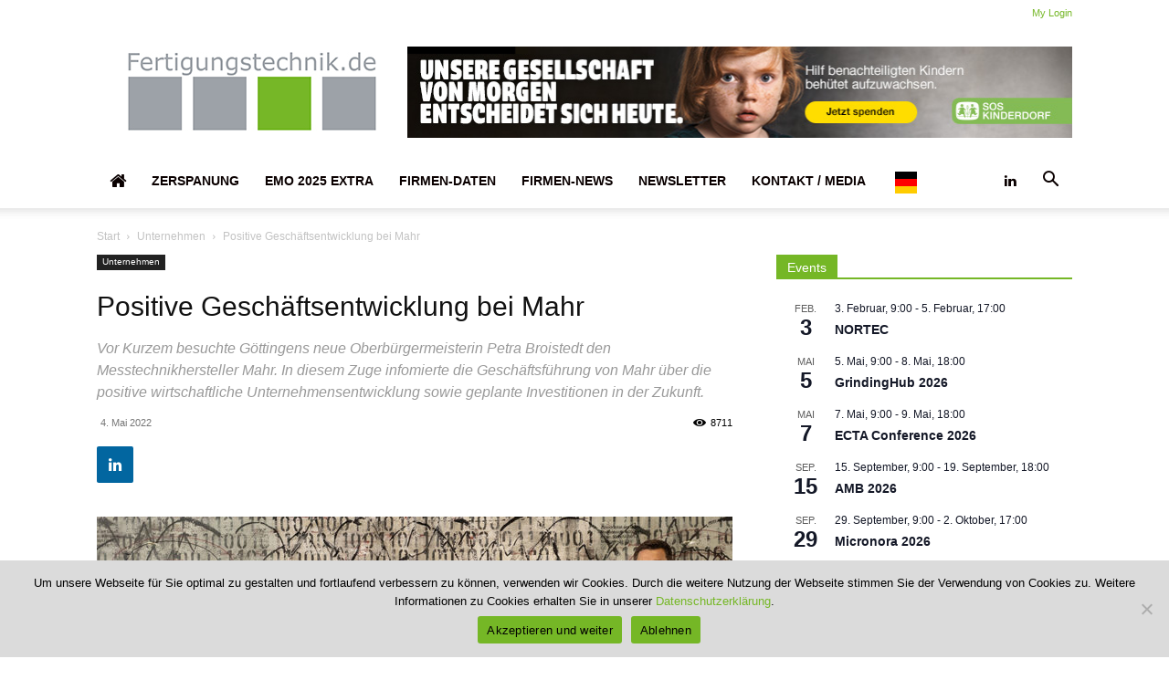

--- FILE ---
content_type: text/html; charset=UTF-8
request_url: https://www.fertigungstechnik.de/2022/05/04/positive-geschaeftsentwicklung-bei-mahr/
body_size: 34224
content:
<!doctype html >
<!--[if IE 8]>    <html class="ie8" lang="en"> <![endif]-->
<!--[if IE 9]>    <html class="ie9" lang="en"> <![endif]-->
<!--[if gt IE 8]><!--> <html lang="de"> <!--<![endif]-->
<head>
    <title>Positive Geschäftsentwicklung bei Mahr - Fertigungstechnik.de</title>
    <meta charset="UTF-8" />
    <meta name="viewport" content="width=device-width, initial-scale=1.0">
    <link rel="pingback" href="https://www.fertigungstechnik.de/xmlrpc.php" />
    <meta name='robots' content='index, follow, max-image-preview:large, max-snippet:-1, max-video-preview:-1' />
<link rel="icon" type="image/png" href="https://www.fertigungstechnik.de/wp-content/uploads/sites/2/2020/09/iconft.jpg">
	<!-- This site is optimized with the Yoast SEO plugin v26.6 - https://yoast.com/wordpress/plugins/seo/ -->
	<link rel="canonical" href="https://www.fertigungstechnik.de/2022/05/04/positive-geschaeftsentwicklung-bei-mahr/" />
	<meta property="og:locale" content="de_DE" />
	<meta property="og:type" content="article" />
	<meta property="og:title" content="Positive Geschäftsentwicklung bei Mahr - Fertigungstechnik.de" />
	<meta property="og:description" content="Vor Kurzem besuchte Göttingens neue Oberbürgermeisterin Petra Broistedt den Messtechnikhersteller Mahr. In diesem Zuge infomierte die Geschäftsführung von Mahr über die positive wirtschaftliche Unternehmensentwicklung sowie geplante Investitionen in der Zukunft." />
	<meta property="og:url" content="https://www.fertigungstechnik.de/2022/05/04/positive-geschaeftsentwicklung-bei-mahr/" />
	<meta property="og:site_name" content="Fertigungstechnik.de" />
	<meta property="article:published_time" content="2022-05-04T10:00:21+00:00" />
	<meta property="og:image" content="https://www.fertigungstechnik.de/wp-content/uploads/sites/2/2022/06/k061_220503_01.jpg" />
	<meta property="og:image:width" content="1024" />
	<meta property="og:image:height" content="683" />
	<meta property="og:image:type" content="image/jpeg" />
	<meta name="author" content="fkzt" />
	<meta name="twitter:card" content="summary_large_image" />
	<meta name="twitter:label1" content="Verfasst von" />
	<meta name="twitter:data1" content="fkzt" />
	<meta name="twitter:label2" content="Geschätzte Lesezeit" />
	<meta name="twitter:data2" content="3 Minuten" />
	<script type="application/ld+json" class="yoast-schema-graph">{"@context":"https://schema.org","@graph":[{"@type":"Article","@id":"https://www.fertigungstechnik.de/2022/05/04/positive-geschaeftsentwicklung-bei-mahr/#article","isPartOf":{"@id":"https://www.fertigungstechnik.de/2022/05/04/positive-geschaeftsentwicklung-bei-mahr/"},"author":{"name":"fkzt","@id":"https://www.fertigungstechnik.de/#/schema/person/b75df233cb16dbf3891486316fad1a78"},"headline":"Positive Geschäftsentwicklung bei Mahr","datePublished":"2022-05-04T10:00:21+00:00","mainEntityOfPage":{"@id":"https://www.fertigungstechnik.de/2022/05/04/positive-geschaeftsentwicklung-bei-mahr/"},"wordCount":591,"publisher":{"@id":"https://www.fertigungstechnik.de/#organization"},"image":{"@id":"https://www.fertigungstechnik.de/2022/05/04/positive-geschaeftsentwicklung-bei-mahr/#primaryimage"},"thumbnailUrl":"https://www.fertigungstechnik.de/wp-content/uploads/sites/2/2022/06/k061_220503_01.jpg","keywords":["Investition"],"articleSection":["Unternehmen"],"inLanguage":"de"},{"@type":"WebPage","@id":"https://www.fertigungstechnik.de/2022/05/04/positive-geschaeftsentwicklung-bei-mahr/","url":"https://www.fertigungstechnik.de/2022/05/04/positive-geschaeftsentwicklung-bei-mahr/","name":"Positive Geschäftsentwicklung bei Mahr - Fertigungstechnik.de","isPartOf":{"@id":"https://www.fertigungstechnik.de/#website"},"primaryImageOfPage":{"@id":"https://www.fertigungstechnik.de/2022/05/04/positive-geschaeftsentwicklung-bei-mahr/#primaryimage"},"image":{"@id":"https://www.fertigungstechnik.de/2022/05/04/positive-geschaeftsentwicklung-bei-mahr/#primaryimage"},"thumbnailUrl":"https://www.fertigungstechnik.de/wp-content/uploads/sites/2/2022/06/k061_220503_01.jpg","datePublished":"2022-05-04T10:00:21+00:00","breadcrumb":{"@id":"https://www.fertigungstechnik.de/2022/05/04/positive-geschaeftsentwicklung-bei-mahr/#breadcrumb"},"inLanguage":"de","potentialAction":[{"@type":"ReadAction","target":["https://www.fertigungstechnik.de/2022/05/04/positive-geschaeftsentwicklung-bei-mahr/"]}]},{"@type":"ImageObject","inLanguage":"de","@id":"https://www.fertigungstechnik.de/2022/05/04/positive-geschaeftsentwicklung-bei-mahr/#primaryimage","url":"https://www.fertigungstechnik.de/wp-content/uploads/sites/2/2022/06/k061_220503_01.jpg","contentUrl":"https://www.fertigungstechnik.de/wp-content/uploads/sites/2/2022/06/k061_220503_01.jpg","width":1024,"height":683,"caption":"Von links: Dr. Lutz Aschke (CFO/CIO Mahr), Jens Düwel (GWG Geschäftsführer), Petra Broistedt (Oberbürgermeisterin der Stadt Göttingen), Manuel Hüsken (CEO Mahr). (Bildnachweis: Mahr GmbH)"},{"@type":"BreadcrumbList","@id":"https://www.fertigungstechnik.de/2022/05/04/positive-geschaeftsentwicklung-bei-mahr/#breadcrumb","itemListElement":[{"@type":"ListItem","position":1,"name":"Startseite","item":"https://www.fertigungstechnik.de/"},{"@type":"ListItem","position":2,"name":"Positive Geschäftsentwicklung bei Mahr"}]},{"@type":"WebSite","@id":"https://www.fertigungstechnik.de/#website","url":"https://www.fertigungstechnik.de/","name":"Fertigungstechnik.de","description":"Das Online Magazin der Fertigungstechnik!","publisher":{"@id":"https://www.fertigungstechnik.de/#organization"},"potentialAction":[{"@type":"SearchAction","target":{"@type":"EntryPoint","urlTemplate":"https://www.fertigungstechnik.de/?s={search_term_string}"},"query-input":{"@type":"PropertyValueSpecification","valueRequired":true,"valueName":"search_term_string"}}],"inLanguage":"de"},{"@type":"Organization","@id":"https://www.fertigungstechnik.de/#organization","name":"Fertigungstechnik.de","url":"https://www.fertigungstechnik.de/","logo":{"@type":"ImageObject","inLanguage":"de","@id":"https://www.fertigungstechnik.de/#/schema/logo/image/","url":"https://www.fertigungstechnik.de/wp-content/uploads/sites/2/2020/08/logo_fertigungstechnik.jpg","contentUrl":"https://www.fertigungstechnik.de/wp-content/uploads/sites/2/2020/08/logo_fertigungstechnik.jpg","width":2362,"height":827,"caption":"Fertigungstechnik.de"},"image":{"@id":"https://www.fertigungstechnik.de/#/schema/logo/image/"}},{"@type":"Person","@id":"https://www.fertigungstechnik.de/#/schema/person/b75df233cb16dbf3891486316fad1a78","name":"fkzt","image":{"@type":"ImageObject","inLanguage":"de","@id":"https://www.fertigungstechnik.de/#/schema/person/image/","url":"https://secure.gravatar.com/avatar/a33a8523117cc86e3e282e59e473f80f2c07580e753c2484b36eb0f8f4a083ad?s=96&d=mm&r=g","contentUrl":"https://secure.gravatar.com/avatar/a33a8523117cc86e3e282e59e473f80f2c07580e753c2484b36eb0f8f4a083ad?s=96&d=mm&r=g","caption":"fkzt"},"url":"https://www.fertigungstechnik.de/author/fkzt/"}]}</script>
	<!-- / Yoast SEO plugin. -->


<link rel="alternate" type="application/rss+xml" title="Fertigungstechnik.de &raquo; Feed" href="https://www.fertigungstechnik.de/feed/" />
<link rel="alternate" type="application/rss+xml" title="Fertigungstechnik.de &raquo; Kommentar-Feed" href="https://www.fertigungstechnik.de/comments/feed/" />
<link rel="alternate" type="text/calendar" title="Fertigungstechnik.de &raquo; iCal Feed" href="https://www.fertigungstechnik.de/termine/?ical=1" />
<link rel="alternate" title="oEmbed (JSON)" type="application/json+oembed" href="https://www.fertigungstechnik.de/wp-json/oembed/1.0/embed?url=https%3A%2F%2Fwww.fertigungstechnik.de%2F2022%2F05%2F04%2Fpositive-geschaeftsentwicklung-bei-mahr%2F" />
<link rel="alternate" title="oEmbed (XML)" type="text/xml+oembed" href="https://www.fertigungstechnik.de/wp-json/oembed/1.0/embed?url=https%3A%2F%2Fwww.fertigungstechnik.de%2F2022%2F05%2F04%2Fpositive-geschaeftsentwicklung-bei-mahr%2F&#038;format=xml" />
<style id='wp-img-auto-sizes-contain-inline-css' type='text/css'>
img:is([sizes=auto i],[sizes^="auto," i]){contain-intrinsic-size:3000px 1500px}
/*# sourceURL=wp-img-auto-sizes-contain-inline-css */
</style>
<style id='wp-emoji-styles-inline-css' type='text/css'>

	img.wp-smiley, img.emoji {
		display: inline !important;
		border: none !important;
		box-shadow: none !important;
		height: 1em !important;
		width: 1em !important;
		margin: 0 0.07em !important;
		vertical-align: -0.1em !important;
		background: none !important;
		padding: 0 !important;
	}
/*# sourceURL=wp-emoji-styles-inline-css */
</style>
<link rel='stylesheet' id='wp-block-library-css' href='https://www.fertigungstechnik.de/wp-includes/css/dist/block-library/style.min.css?ver=6.9' type='text/css' media='all' />
<style id='global-styles-inline-css' type='text/css'>
:root{--wp--preset--aspect-ratio--square: 1;--wp--preset--aspect-ratio--4-3: 4/3;--wp--preset--aspect-ratio--3-4: 3/4;--wp--preset--aspect-ratio--3-2: 3/2;--wp--preset--aspect-ratio--2-3: 2/3;--wp--preset--aspect-ratio--16-9: 16/9;--wp--preset--aspect-ratio--9-16: 9/16;--wp--preset--color--black: #000000;--wp--preset--color--cyan-bluish-gray: #abb8c3;--wp--preset--color--white: #ffffff;--wp--preset--color--pale-pink: #f78da7;--wp--preset--color--vivid-red: #cf2e2e;--wp--preset--color--luminous-vivid-orange: #ff6900;--wp--preset--color--luminous-vivid-amber: #fcb900;--wp--preset--color--light-green-cyan: #7bdcb5;--wp--preset--color--vivid-green-cyan: #00d084;--wp--preset--color--pale-cyan-blue: #8ed1fc;--wp--preset--color--vivid-cyan-blue: #0693e3;--wp--preset--color--vivid-purple: #9b51e0;--wp--preset--gradient--vivid-cyan-blue-to-vivid-purple: linear-gradient(135deg,rgb(6,147,227) 0%,rgb(155,81,224) 100%);--wp--preset--gradient--light-green-cyan-to-vivid-green-cyan: linear-gradient(135deg,rgb(122,220,180) 0%,rgb(0,208,130) 100%);--wp--preset--gradient--luminous-vivid-amber-to-luminous-vivid-orange: linear-gradient(135deg,rgb(252,185,0) 0%,rgb(255,105,0) 100%);--wp--preset--gradient--luminous-vivid-orange-to-vivid-red: linear-gradient(135deg,rgb(255,105,0) 0%,rgb(207,46,46) 100%);--wp--preset--gradient--very-light-gray-to-cyan-bluish-gray: linear-gradient(135deg,rgb(238,238,238) 0%,rgb(169,184,195) 100%);--wp--preset--gradient--cool-to-warm-spectrum: linear-gradient(135deg,rgb(74,234,220) 0%,rgb(151,120,209) 20%,rgb(207,42,186) 40%,rgb(238,44,130) 60%,rgb(251,105,98) 80%,rgb(254,248,76) 100%);--wp--preset--gradient--blush-light-purple: linear-gradient(135deg,rgb(255,206,236) 0%,rgb(152,150,240) 100%);--wp--preset--gradient--blush-bordeaux: linear-gradient(135deg,rgb(254,205,165) 0%,rgb(254,45,45) 50%,rgb(107,0,62) 100%);--wp--preset--gradient--luminous-dusk: linear-gradient(135deg,rgb(255,203,112) 0%,rgb(199,81,192) 50%,rgb(65,88,208) 100%);--wp--preset--gradient--pale-ocean: linear-gradient(135deg,rgb(255,245,203) 0%,rgb(182,227,212) 50%,rgb(51,167,181) 100%);--wp--preset--gradient--electric-grass: linear-gradient(135deg,rgb(202,248,128) 0%,rgb(113,206,126) 100%);--wp--preset--gradient--midnight: linear-gradient(135deg,rgb(2,3,129) 0%,rgb(40,116,252) 100%);--wp--preset--font-size--small: 11px;--wp--preset--font-size--medium: 20px;--wp--preset--font-size--large: 32px;--wp--preset--font-size--x-large: 42px;--wp--preset--font-size--regular: 15px;--wp--preset--font-size--larger: 50px;--wp--preset--spacing--20: 0.44rem;--wp--preset--spacing--30: 0.67rem;--wp--preset--spacing--40: 1rem;--wp--preset--spacing--50: 1.5rem;--wp--preset--spacing--60: 2.25rem;--wp--preset--spacing--70: 3.38rem;--wp--preset--spacing--80: 5.06rem;--wp--preset--shadow--natural: 6px 6px 9px rgba(0, 0, 0, 0.2);--wp--preset--shadow--deep: 12px 12px 50px rgba(0, 0, 0, 0.4);--wp--preset--shadow--sharp: 6px 6px 0px rgba(0, 0, 0, 0.2);--wp--preset--shadow--outlined: 6px 6px 0px -3px rgb(255, 255, 255), 6px 6px rgb(0, 0, 0);--wp--preset--shadow--crisp: 6px 6px 0px rgb(0, 0, 0);}:where(.is-layout-flex){gap: 0.5em;}:where(.is-layout-grid){gap: 0.5em;}body .is-layout-flex{display: flex;}.is-layout-flex{flex-wrap: wrap;align-items: center;}.is-layout-flex > :is(*, div){margin: 0;}body .is-layout-grid{display: grid;}.is-layout-grid > :is(*, div){margin: 0;}:where(.wp-block-columns.is-layout-flex){gap: 2em;}:where(.wp-block-columns.is-layout-grid){gap: 2em;}:where(.wp-block-post-template.is-layout-flex){gap: 1.25em;}:where(.wp-block-post-template.is-layout-grid){gap: 1.25em;}.has-black-color{color: var(--wp--preset--color--black) !important;}.has-cyan-bluish-gray-color{color: var(--wp--preset--color--cyan-bluish-gray) !important;}.has-white-color{color: var(--wp--preset--color--white) !important;}.has-pale-pink-color{color: var(--wp--preset--color--pale-pink) !important;}.has-vivid-red-color{color: var(--wp--preset--color--vivid-red) !important;}.has-luminous-vivid-orange-color{color: var(--wp--preset--color--luminous-vivid-orange) !important;}.has-luminous-vivid-amber-color{color: var(--wp--preset--color--luminous-vivid-amber) !important;}.has-light-green-cyan-color{color: var(--wp--preset--color--light-green-cyan) !important;}.has-vivid-green-cyan-color{color: var(--wp--preset--color--vivid-green-cyan) !important;}.has-pale-cyan-blue-color{color: var(--wp--preset--color--pale-cyan-blue) !important;}.has-vivid-cyan-blue-color{color: var(--wp--preset--color--vivid-cyan-blue) !important;}.has-vivid-purple-color{color: var(--wp--preset--color--vivid-purple) !important;}.has-black-background-color{background-color: var(--wp--preset--color--black) !important;}.has-cyan-bluish-gray-background-color{background-color: var(--wp--preset--color--cyan-bluish-gray) !important;}.has-white-background-color{background-color: var(--wp--preset--color--white) !important;}.has-pale-pink-background-color{background-color: var(--wp--preset--color--pale-pink) !important;}.has-vivid-red-background-color{background-color: var(--wp--preset--color--vivid-red) !important;}.has-luminous-vivid-orange-background-color{background-color: var(--wp--preset--color--luminous-vivid-orange) !important;}.has-luminous-vivid-amber-background-color{background-color: var(--wp--preset--color--luminous-vivid-amber) !important;}.has-light-green-cyan-background-color{background-color: var(--wp--preset--color--light-green-cyan) !important;}.has-vivid-green-cyan-background-color{background-color: var(--wp--preset--color--vivid-green-cyan) !important;}.has-pale-cyan-blue-background-color{background-color: var(--wp--preset--color--pale-cyan-blue) !important;}.has-vivid-cyan-blue-background-color{background-color: var(--wp--preset--color--vivid-cyan-blue) !important;}.has-vivid-purple-background-color{background-color: var(--wp--preset--color--vivid-purple) !important;}.has-black-border-color{border-color: var(--wp--preset--color--black) !important;}.has-cyan-bluish-gray-border-color{border-color: var(--wp--preset--color--cyan-bluish-gray) !important;}.has-white-border-color{border-color: var(--wp--preset--color--white) !important;}.has-pale-pink-border-color{border-color: var(--wp--preset--color--pale-pink) !important;}.has-vivid-red-border-color{border-color: var(--wp--preset--color--vivid-red) !important;}.has-luminous-vivid-orange-border-color{border-color: var(--wp--preset--color--luminous-vivid-orange) !important;}.has-luminous-vivid-amber-border-color{border-color: var(--wp--preset--color--luminous-vivid-amber) !important;}.has-light-green-cyan-border-color{border-color: var(--wp--preset--color--light-green-cyan) !important;}.has-vivid-green-cyan-border-color{border-color: var(--wp--preset--color--vivid-green-cyan) !important;}.has-pale-cyan-blue-border-color{border-color: var(--wp--preset--color--pale-cyan-blue) !important;}.has-vivid-cyan-blue-border-color{border-color: var(--wp--preset--color--vivid-cyan-blue) !important;}.has-vivid-purple-border-color{border-color: var(--wp--preset--color--vivid-purple) !important;}.has-vivid-cyan-blue-to-vivid-purple-gradient-background{background: var(--wp--preset--gradient--vivid-cyan-blue-to-vivid-purple) !important;}.has-light-green-cyan-to-vivid-green-cyan-gradient-background{background: var(--wp--preset--gradient--light-green-cyan-to-vivid-green-cyan) !important;}.has-luminous-vivid-amber-to-luminous-vivid-orange-gradient-background{background: var(--wp--preset--gradient--luminous-vivid-amber-to-luminous-vivid-orange) !important;}.has-luminous-vivid-orange-to-vivid-red-gradient-background{background: var(--wp--preset--gradient--luminous-vivid-orange-to-vivid-red) !important;}.has-very-light-gray-to-cyan-bluish-gray-gradient-background{background: var(--wp--preset--gradient--very-light-gray-to-cyan-bluish-gray) !important;}.has-cool-to-warm-spectrum-gradient-background{background: var(--wp--preset--gradient--cool-to-warm-spectrum) !important;}.has-blush-light-purple-gradient-background{background: var(--wp--preset--gradient--blush-light-purple) !important;}.has-blush-bordeaux-gradient-background{background: var(--wp--preset--gradient--blush-bordeaux) !important;}.has-luminous-dusk-gradient-background{background: var(--wp--preset--gradient--luminous-dusk) !important;}.has-pale-ocean-gradient-background{background: var(--wp--preset--gradient--pale-ocean) !important;}.has-electric-grass-gradient-background{background: var(--wp--preset--gradient--electric-grass) !important;}.has-midnight-gradient-background{background: var(--wp--preset--gradient--midnight) !important;}.has-small-font-size{font-size: var(--wp--preset--font-size--small) !important;}.has-medium-font-size{font-size: var(--wp--preset--font-size--medium) !important;}.has-large-font-size{font-size: var(--wp--preset--font-size--large) !important;}.has-x-large-font-size{font-size: var(--wp--preset--font-size--x-large) !important;}
/*# sourceURL=global-styles-inline-css */
</style>

<style id='classic-theme-styles-inline-css' type='text/css'>
/*! This file is auto-generated */
.wp-block-button__link{color:#fff;background-color:#32373c;border-radius:9999px;box-shadow:none;text-decoration:none;padding:calc(.667em + 2px) calc(1.333em + 2px);font-size:1.125em}.wp-block-file__button{background:#32373c;color:#fff;text-decoration:none}
/*# sourceURL=/wp-includes/css/classic-themes.min.css */
</style>
<link rel='stylesheet' id='cookie-notice-front-css' href='https://www.fertigungstechnik.de/wp-content/plugins/cookie-notice/css/front.min.css?ver=2.5.11' type='text/css' media='all' />
<link rel='stylesheet' id='math-captcha-frontend-css' href='https://www.fertigungstechnik.de/wp-content/plugins/wp-advanced-math-captcha/css/frontend.css?ver=6.9' type='text/css' media='all' />
<link rel='stylesheet' id='rss-retriever-css' href='https://www.fertigungstechnik.de/wp-content/plugins/wp-rss-retriever/inc/css/rss-retriever.css?ver=1.6.10' type='text/css' media='all' />
<link rel='stylesheet' id='font-awesome-four-css' href='https://www.fertigungstechnik.de/wp-content/plugins/font-awesome-4-menus/css/font-awesome.min.css?ver=4.7.0' type='text/css' media='all' />
<link rel='stylesheet' id='weglot-css-css' href='https://www.fertigungstechnik.de/wp-content/plugins/weglot/dist/css/front-css.css?ver=4.2.9' type='text/css' media='all' />
<link rel='stylesheet' id='new-flag-css-css' href='https://www.fertigungstechnik.de/wp-content/plugins/weglot/app/styles/new-flags.css?ver=4.2.9' type='text/css' media='all' />
<link rel='stylesheet' id='newsletters-bootstrap-css' href='https://www.fertigungstechnik.de/wp-content/plugins/wp-mailinglist/views/default2/css/bootstrap.css?ver=5.1.3' type='text/css' media='all' />
<link rel='stylesheet' id='fontawesome-css' href='https://www.fertigungstechnik.de/wp-content/plugins/wp-mailinglist/views/default2/css/fontawesome.css?ver=4.7.0' type='text/css' media='all' />
<link rel='stylesheet' id='select2-css' href='https://www.fertigungstechnik.de/wp-content/plugins/wp-mailinglist/views/default2/css/select2.css?ver=4.0.0' type='text/css' media='all' />
<link rel='stylesheet' id='newsletters-css' href='https://www.fertigungstechnik.de/wp-content/plugins/wp-mailinglist/views/default2/css/style.css?ver=6.9' type='text/css' media='all' />
<link rel='stylesheet' id='td-plugin-multi-purpose-css' href='https://www.fertigungstechnik.de/wp-content/plugins/td-composer/td-multi-purpose/style.css?ver=7cd248d7ca13c255207c3f8b916c3f00' type='text/css' media='all' />
<link rel='stylesheet' id='td-theme-css' href='https://www.fertigungstechnik.de/wp-content/themes/Newspaper/style.css?ver=12.7.3' type='text/css' media='all' />
<style id='td-theme-inline-css' type='text/css'>@media (max-width:767px){.td-header-desktop-wrap{display:none}}@media (min-width:767px){.td-header-mobile-wrap{display:none}}</style>
<link rel='stylesheet' id='td-theme-child-css' href='https://www.fertigungstechnik.de/wp-content/themes/ft-theme/style.css?ver=12.7.3c' type='text/css' media='all' />
<link rel='stylesheet' id='td-legacy-framework-front-style-css' href='https://www.fertigungstechnik.de/wp-content/plugins/td-composer/legacy/Newspaper/assets/css/td_legacy_main.css?ver=7cd248d7ca13c255207c3f8b916c3f00' type='text/css' media='all' />
<link rel='stylesheet' id='td-standard-pack-framework-front-style-css' href='https://www.fertigungstechnik.de/wp-content/plugins/td-standard-pack/Newspaper/assets/css/td_standard_pack_main.css?ver=c12e6da63ed2f212e87e44e5e9b9a302' type='text/css' media='all' />
<link rel='stylesheet' id='tdb_style_cloud_templates_front-css' href='https://www.fertigungstechnik.de/wp-content/plugins/td-cloud-library/assets/css/tdb_main.css?ver=6127d3b6131f900b2e62bb855b13dc3b' type='text/css' media='all' />
<script type="text/javascript" id="cookie-notice-front-js-before">
/* <![CDATA[ */
var cnArgs = {"ajaxUrl":"https:\/\/www.fertigungstechnik.de\/wp-admin\/admin-ajax.php","nonce":"3a9a2161bf","hideEffect":"fade","position":"bottom","onScroll":false,"onScrollOffset":100,"onClick":false,"cookieName":"cookie_notice_accepted","cookieTime":2592000,"cookieTimeRejected":86400,"globalCookie":false,"redirection":true,"cache":false,"revokeCookies":false,"revokeCookiesOpt":"automatic"};

//# sourceURL=cookie-notice-front-js-before
/* ]]> */
</script>
<script type="text/javascript" src="https://www.fertigungstechnik.de/wp-content/plugins/cookie-notice/js/front.min.js?ver=2.5.11" id="cookie-notice-front-js"></script>
<script type="text/javascript" src="https://www.fertigungstechnik.de/wp-includes/js/jquery/jquery.min.js?ver=3.7.1" id="jquery-core-js"></script>
<script type="text/javascript" src="https://www.fertigungstechnik.de/wp-includes/js/jquery/jquery-migrate.min.js?ver=3.4.1" id="jquery-migrate-js"></script>
<script type="text/javascript" src="https://www.fertigungstechnik.de/wp-includes/js/dist/vendor/react.min.js?ver=18.3.1.1" id="react-js"></script>
<script type="text/javascript" src="https://www.fertigungstechnik.de/wp-includes/js/dist/vendor/react-jsx-runtime.min.js?ver=18.3.1" id="react-jsx-runtime-js"></script>
<script type="text/javascript" src="https://www.fertigungstechnik.de/wp-includes/js/dist/hooks.min.js?ver=dd5603f07f9220ed27f1" id="wp-hooks-js"></script>
<script type="text/javascript" src="https://www.fertigungstechnik.de/wp-includes/js/dist/deprecated.min.js?ver=e1f84915c5e8ae38964c" id="wp-deprecated-js"></script>
<script type="text/javascript" src="https://www.fertigungstechnik.de/wp-includes/js/dist/dom.min.js?ver=26edef3be6483da3de2e" id="wp-dom-js"></script>
<script type="text/javascript" src="https://www.fertigungstechnik.de/wp-includes/js/dist/vendor/react-dom.min.js?ver=18.3.1.1" id="react-dom-js"></script>
<script type="text/javascript" src="https://www.fertigungstechnik.de/wp-includes/js/dist/escape-html.min.js?ver=6561a406d2d232a6fbd2" id="wp-escape-html-js"></script>
<script type="text/javascript" src="https://www.fertigungstechnik.de/wp-includes/js/dist/element.min.js?ver=6a582b0c827fa25df3dd" id="wp-element-js"></script>
<script type="text/javascript" src="https://www.fertigungstechnik.de/wp-includes/js/dist/is-shallow-equal.min.js?ver=e0f9f1d78d83f5196979" id="wp-is-shallow-equal-js"></script>
<script type="text/javascript" src="https://www.fertigungstechnik.de/wp-includes/js/dist/i18n.min.js?ver=c26c3dc7bed366793375" id="wp-i18n-js"></script>
<script type="text/javascript" id="wp-i18n-js-after">
/* <![CDATA[ */
wp.i18n.setLocaleData( { 'text direction\u0004ltr': [ 'ltr' ] } );
//# sourceURL=wp-i18n-js-after
/* ]]> */
</script>
<script type="text/javascript" id="wp-keycodes-js-translations">
/* <![CDATA[ */
( function( domain, translations ) {
	var localeData = translations.locale_data[ domain ] || translations.locale_data.messages;
	localeData[""].domain = domain;
	wp.i18n.setLocaleData( localeData, domain );
} )( "default", {"translation-revision-date":"2026-01-20 17:38:03+0000","generator":"GlotPress\/4.0.3","domain":"messages","locale_data":{"messages":{"":{"domain":"messages","plural-forms":"nplurals=2; plural=n != 1;","lang":"de"},"Tilde":["Tilde"],"Backtick":["Backtick"],"Period":["Punkt"],"Comma":["Komma"]}},"comment":{"reference":"wp-includes\/js\/dist\/keycodes.js"}} );
//# sourceURL=wp-keycodes-js-translations
/* ]]> */
</script>
<script type="text/javascript" src="https://www.fertigungstechnik.de/wp-includes/js/dist/keycodes.min.js?ver=34c8fb5e7a594a1c8037" id="wp-keycodes-js"></script>
<script type="text/javascript" src="https://www.fertigungstechnik.de/wp-includes/js/dist/priority-queue.min.js?ver=2d59d091223ee9a33838" id="wp-priority-queue-js"></script>
<script type="text/javascript" src="https://www.fertigungstechnik.de/wp-includes/js/dist/compose.min.js?ver=7a9b375d8c19cf9d3d9b" id="wp-compose-js"></script>
<script type="text/javascript" src="https://www.fertigungstechnik.de/wp-includes/js/dist/private-apis.min.js?ver=4f465748bda624774139" id="wp-private-apis-js"></script>
<script type="text/javascript" src="https://www.fertigungstechnik.de/wp-includes/js/dist/redux-routine.min.js?ver=8bb92d45458b29590f53" id="wp-redux-routine-js"></script>
<script type="text/javascript" src="https://www.fertigungstechnik.de/wp-includes/js/dist/data.min.js?ver=f940198280891b0b6318" id="wp-data-js"></script>
<script type="text/javascript" id="wp-data-js-after">
/* <![CDATA[ */
( function() {
	var userId = 0;
	var storageKey = "WP_DATA_USER_" + userId;
	wp.data
		.use( wp.data.plugins.persistence, { storageKey: storageKey } );
} )();
//# sourceURL=wp-data-js-after
/* ]]> */
</script>
<script type="text/javascript" src="https://www.fertigungstechnik.de/wp-content/plugins/wp-advanced-math-captcha/js/wmc.js?ver=2.1.8" id="wmc-js-js" defer="defer" data-wp-strategy="defer"></script>
<script type="text/javascript" src="https://www.fertigungstechnik.de/wp-content/plugins/weglot/dist/front-js.js?ver=4.2.9" id="wp-weglot-js-js"></script>
<script type="text/javascript" src="https://www.fertigungstechnik.de/wp-content/plugins/wp-mailinglist/js/select2.js?ver=4.0.0" id="select2-js"></script>
<link rel="https://api.w.org/" href="https://www.fertigungstechnik.de/wp-json/" /><link rel="alternate" title="JSON" type="application/json" href="https://www.fertigungstechnik.de/wp-json/wp/v2/posts/5323" /><link rel="EditURI" type="application/rsd+xml" title="RSD" href="https://www.fertigungstechnik.de/xmlrpc.php?rsd" />
<meta name="generator" content="WordPress 6.9" />
<link rel='shortlink' href='https://www.fertigungstechnik.de/?p=5323' />

<!-- This site is using AdRotate Professional v5.26 to display their advertisements - https://ajdg.solutions/ -->
<!-- AdRotate CSS -->
<style type="text/css" media="screen">
	.g { margin:0px; padding:0px; overflow:hidden; line-height:1; zoom:1; }
	.g img { height:auto; }
	.g-col { position:relative; float:left; }
	.g-col:first-child { margin-left: 0; }
	.g-col:last-child { margin-right: 0; }
	.g-wall { display:block; position:fixed; left:0; top:0; width:100%; height:100%; z-index:-1; }
	.woocommerce-page .g, .bbpress-wrapper .g { margin: 20px auto; clear:both; }
	.g-4 { margin:0px 0px 0px 0px; width:100%; max-width:320px; height:100%; max-height:100px; }
	.g-7 { min-width:0px; max-width:240px; }
	.b-7 { margin:0px 0px 20px 0px; }
	@media only screen and (max-width: 480px) {
		.g-col, .g-dyn, .g-single { width:100%; margin-left:0; margin-right:0; }
		.woocommerce-page .g, .bbpress-wrapper .g { margin: 10px auto; }
	}
</style>
<!-- /AdRotate CSS -->

<meta name="et-api-version" content="v1"><meta name="et-api-origin" content="https://www.fertigungstechnik.de"><link rel="https://theeventscalendar.com/" href="https://www.fertigungstechnik.de/wp-json/tribe/tickets/v1/" /><meta name="tec-api-version" content="v1"><meta name="tec-api-origin" content="https://www.fertigungstechnik.de"><link rel="alternate" href="https://www.fertigungstechnik.de/wp-json/tribe/events/v1/" />
<link rel="alternate" href="https://www.fertigungstechnik.de/2022/05/04/positive-geschaeftsentwicklung-bei-mahr/" hreflang="de"/>
<link rel="alternate" href="https://www.fertigungstechnik.de/en/2022/05/04/positive-geschaeftsentwicklung-bei-mahr/" hreflang="en"/>
<link rel="alternate" href="https://www.fertigungstechnik.de/fr/2022/05/04/positive-geschaeftsentwicklung-bei-mahr/" hreflang="fr"/>
<link rel="alternate" href="https://www.fertigungstechnik.de/it/2022/05/04/positive-geschaeftsentwicklung-bei-mahr/" hreflang="it"/>
<link rel="alternate" href="https://www.fertigungstechnik.de/es/2022/05/04/positive-geschaeftsentwicklung-bei-mahr/" hreflang="es"/>
<link rel="alternate" href="https://www.fertigungstechnik.de/hu/2022/05/04/positive-geschaeftsentwicklung-bei-mahr/" hreflang="hu"/>
<link rel="alternate" href="https://www.fertigungstechnik.de/ro/2022/05/04/positive-geschaeftsentwicklung-bei-mahr/" hreflang="ro"/>
<link rel="alternate" href="https://www.fertigungstechnik.de/cz/2022/05/04/positive-geschaeftsentwicklung-bei-mahr/" hreflang="cz"/>
<link rel="alternate" href="https://www.fertigungstechnik.de/pl/2022/05/04/positive-geschaeftsentwicklung-bei-mahr/" hreflang="pl"/>
<link rel="alternate" href="https://www.fertigungstechnik.de/tr/2022/05/04/positive-geschaeftsentwicklung-bei-mahr/" hreflang="tr"/>
<link rel="alternate" href="https://www.fertigungstechnik.de/sl/2022/05/04/positive-geschaeftsentwicklung-bei-mahr/" hreflang="sl"/>
<link rel="alternate" href="https://www.fertigungstechnik.de/hr/2022/05/04/positive-geschaeftsentwicklung-bei-mahr/" hreflang="hr"/>
<link rel="alternate" href="https://www.fertigungstechnik.de/ua/2022/05/04/positive-geschaeftsentwicklung-bei-mahr/" hreflang="ua"/>
    <script>
        window.tdb_global_vars = {"wpRestUrl":"https:\/\/www.fertigungstechnik.de\/wp-json\/","permalinkStructure":"\/%year%\/%monthnum%\/%day%\/%postname%\/"};
        window.tdb_p_autoload_vars = {"isAjax":false,"isAdminBarShowing":false,"autoloadStatus":"off","origPostEditUrl":null};
    </script>
    
    <style id="tdb-global-colors">:root{--accent-color:#fff}</style>

    
	
<script type="text/javascript">
var wpmlAjax = 'https://www.fertigungstechnik.de/wp-content/plugins/wp-mailinglist/wp-mailinglist-ajax.php';
var wpmlUrl = 'https://www.fertigungstechnik.de/wp-content/plugins/wp-mailinglist';
var wpmlScroll = "Y";
var newsletters_locale = "de";

	var newsletters_ajaxurl = 'https://www.fertigungstechnik.de/wp-admin/admin-ajax.php?';

$ = jQuery.noConflict();

jQuery(document).ready(function() {
	if (jQuery.isFunction(jQuery.fn.select2)) {
		jQuery('.newsletters select').select2();
	}
	
	if (jQuery.isFunction(jQuery.fn.tooltip)) {
		jQuery('[data-toggle="tooltip"]').tooltip();
	}
});
</script>


<!-- JS generated by theme -->

<script type="text/javascript" id="td-generated-header-js">
    
    

	    var tdBlocksArray = []; //here we store all the items for the current page

	    // td_block class - each ajax block uses a object of this class for requests
	    function tdBlock() {
		    this.id = '';
		    this.block_type = 1; //block type id (1-234 etc)
		    this.atts = '';
		    this.td_column_number = '';
		    this.td_current_page = 1; //
		    this.post_count = 0; //from wp
		    this.found_posts = 0; //from wp
		    this.max_num_pages = 0; //from wp
		    this.td_filter_value = ''; //current live filter value
		    this.is_ajax_running = false;
		    this.td_user_action = ''; // load more or infinite loader (used by the animation)
		    this.header_color = '';
		    this.ajax_pagination_infinite_stop = ''; //show load more at page x
	    }

        // td_js_generator - mini detector
        ( function () {
            var htmlTag = document.getElementsByTagName("html")[0];

	        if ( navigator.userAgent.indexOf("MSIE 10.0") > -1 ) {
                htmlTag.className += ' ie10';
            }

            if ( !!navigator.userAgent.match(/Trident.*rv\:11\./) ) {
                htmlTag.className += ' ie11';
            }

	        if ( navigator.userAgent.indexOf("Edge") > -1 ) {
                htmlTag.className += ' ieEdge';
            }

            if ( /(iPad|iPhone|iPod)/g.test(navigator.userAgent) ) {
                htmlTag.className += ' td-md-is-ios';
            }

            var user_agent = navigator.userAgent.toLowerCase();
            if ( user_agent.indexOf("android") > -1 ) {
                htmlTag.className += ' td-md-is-android';
            }

            if ( -1 !== navigator.userAgent.indexOf('Mac OS X')  ) {
                htmlTag.className += ' td-md-is-os-x';
            }

            if ( /chrom(e|ium)/.test(navigator.userAgent.toLowerCase()) ) {
               htmlTag.className += ' td-md-is-chrome';
            }

            if ( -1 !== navigator.userAgent.indexOf('Firefox') ) {
                htmlTag.className += ' td-md-is-firefox';
            }

            if ( -1 !== navigator.userAgent.indexOf('Safari') && -1 === navigator.userAgent.indexOf('Chrome') ) {
                htmlTag.className += ' td-md-is-safari';
            }

            if( -1 !== navigator.userAgent.indexOf('IEMobile') ){
                htmlTag.className += ' td-md-is-iemobile';
            }

        })();

        var tdLocalCache = {};

        ( function () {
            "use strict";

            tdLocalCache = {
                data: {},
                remove: function (resource_id) {
                    delete tdLocalCache.data[resource_id];
                },
                exist: function (resource_id) {
                    return tdLocalCache.data.hasOwnProperty(resource_id) && tdLocalCache.data[resource_id] !== null;
                },
                get: function (resource_id) {
                    return tdLocalCache.data[resource_id];
                },
                set: function (resource_id, cachedData) {
                    tdLocalCache.remove(resource_id);
                    tdLocalCache.data[resource_id] = cachedData;
                }
            };
        })();

    
    
var td_viewport_interval_list=[{"limitBottom":767,"sidebarWidth":228},{"limitBottom":1018,"sidebarWidth":300},{"limitBottom":1140,"sidebarWidth":324}];
var td_animation_stack_effect="type0";
var tds_animation_stack=true;
var td_animation_stack_specific_selectors=".entry-thumb, img, .td-lazy-img";
var td_animation_stack_general_selectors=".td-animation-stack img, .td-animation-stack .entry-thumb, .post img, .td-animation-stack .td-lazy-img";
var tdc_is_installed="yes";
var tdc_domain_active=false;
var td_ajax_url="https:\/\/www.fertigungstechnik.de\/wp-admin\/admin-ajax.php?td_theme_name=Newspaper&v=12.7.3";
var td_get_template_directory_uri="https:\/\/www.fertigungstechnik.de\/wp-content\/plugins\/td-composer\/legacy\/common";
var tds_snap_menu="snap";
var tds_logo_on_sticky="";
var tds_header_style="";
var td_please_wait="Bitte warten...";
var td_email_user_pass_incorrect="Benutzername oder Passwort falsch!";
var td_email_user_incorrect="E-Mail-Adresse oder Benutzername falsch!";
var td_email_incorrect="E-Mail-Adresse nicht korrekt!";
var td_user_incorrect="Username incorrect!";
var td_email_user_empty="Email or username empty!";
var td_pass_empty="Pass empty!";
var td_pass_pattern_incorrect="Invalid Pass Pattern!";
var td_retype_pass_incorrect="Retyped Pass incorrect!";
var tds_more_articles_on_post_enable="";
var tds_more_articles_on_post_time_to_wait="";
var tds_more_articles_on_post_pages_distance_from_top=0;
var tds_captcha="";
var tds_theme_color_site_wide="#75b726";
var tds_smart_sidebar="";
var tdThemeName="Newspaper";
var tdThemeNameWl="Newspaper";
var td_magnific_popup_translation_tPrev="Vorherige (Pfeiltaste links)";
var td_magnific_popup_translation_tNext="Weiter (rechte Pfeiltaste)";
var td_magnific_popup_translation_tCounter="%curr% von %total%";
var td_magnific_popup_translation_ajax_tError="Der Inhalt von %url% konnte nicht geladen werden.";
var td_magnific_popup_translation_image_tError="Das Bild #%curr% konnte nicht geladen werden.";
var tdBlockNonce="33bd38e1ab";
var tdMobileMenu="enabled";
var tdMobileSearch="enabled";
var tdDateNamesI18n={"month_names":["Januar","Februar","M\u00e4rz","April","Mai","Juni","Juli","August","September","Oktober","November","Dezember"],"month_names_short":["Jan.","Feb.","M\u00e4rz","Apr.","Mai","Juni","Juli","Aug.","Sep.","Okt.","Nov.","Dez."],"day_names":["Sonntag","Montag","Dienstag","Mittwoch","Donnerstag","Freitag","Samstag"],"day_names_short":["So.","Mo.","Di.","Mi.","Do.","Fr.","Sa."]};
var tdb_modal_confirm="Speichern";
var tdb_modal_cancel="Stornieren";
var tdb_modal_confirm_alt="Ja";
var tdb_modal_cancel_alt="NEIN";
var td_deploy_mode="deploy";
var td_ad_background_click_link="";
var td_ad_background_click_target="";
</script>


<!-- Header style compiled by theme -->

<style>:root{--td_excl_label:'EXKLUSIV';--td_theme_color:#75b726;--td_slider_text:rgba(117,183,38,0.7);--td_header_color:#75b726;--td_mobile_menu_color:#ffffff;--td_mobile_icons_color:#75b726;--td_mobile_gradient_one_mob:#ffffff;--td_mobile_gradient_two_mob:#9ca2a7;--td_mobile_text_active_color:#75b726;--td_mobile_button_background_mob:#75b726;--td_mobile_text_color:#000000;--td_page_title_color:#000000}.td-header-style-12 .td-header-menu-wrap-full,.td-header-style-12 .td-affix,.td-grid-style-1.td-hover-1 .td-big-grid-post:hover .td-post-category,.td-grid-style-5.td-hover-1 .td-big-grid-post:hover .td-post-category,.td_category_template_3 .td-current-sub-category,.td_category_template_8 .td-category-header .td-category a.td-current-sub-category,.td_category_template_4 .td-category-siblings .td-category a:hover,.td_block_big_grid_9.td-grid-style-1 .td-post-category,.td_block_big_grid_9.td-grid-style-5 .td-post-category,.td-grid-style-6.td-hover-1 .td-module-thumb:after,.tdm-menu-active-style5 .td-header-menu-wrap .sf-menu>.current-menu-item>a,.tdm-menu-active-style5 .td-header-menu-wrap .sf-menu>.current-menu-ancestor>a,.tdm-menu-active-style5 .td-header-menu-wrap .sf-menu>.current-category-ancestor>a,.tdm-menu-active-style5 .td-header-menu-wrap .sf-menu>li>a:hover,.tdm-menu-active-style5 .td-header-menu-wrap .sf-menu>.sfHover>a{background-color:#75b726}.td_mega_menu_sub_cats .cur-sub-cat,.td-mega-span h3 a:hover,.td_mod_mega_menu:hover .entry-title a,.header-search-wrap .result-msg a:hover,.td-header-top-menu .td-drop-down-search .td_module_wrap:hover .entry-title a,.td-header-top-menu .td-icon-search:hover,.td-header-wrap .result-msg a:hover,.top-header-menu li a:hover,.top-header-menu .current-menu-item>a,.top-header-menu .current-menu-ancestor>a,.top-header-menu .current-category-ancestor>a,.td-social-icon-wrap>a:hover,.td-header-sp-top-widget .td-social-icon-wrap a:hover,.td_mod_related_posts:hover h3>a,.td-post-template-11 .td-related-title .td-related-left:hover,.td-post-template-11 .td-related-title .td-related-right:hover,.td-post-template-11 .td-related-title .td-cur-simple-item,.td-post-template-11 .td_block_related_posts .td-next-prev-wrap a:hover,.td-category-header .td-pulldown-category-filter-link:hover,.td-category-siblings .td-subcat-dropdown a:hover,.td-category-siblings .td-subcat-dropdown a.td-current-sub-category,.footer-text-wrap .footer-email-wrap a,.footer-social-wrap a:hover,.td_module_17 .td-read-more a:hover,.td_module_18 .td-read-more a:hover,.td_module_19 .td-post-author-name a:hover,.td-pulldown-syle-2 .td-subcat-dropdown:hover .td-subcat-more span,.td-pulldown-syle-2 .td-subcat-dropdown:hover .td-subcat-more i,.td-pulldown-syle-3 .td-subcat-dropdown:hover .td-subcat-more span,.td-pulldown-syle-3 .td-subcat-dropdown:hover .td-subcat-more i,.tdm-menu-active-style3 .tdm-header.td-header-wrap .sf-menu>.current-category-ancestor>a,.tdm-menu-active-style3 .tdm-header.td-header-wrap .sf-menu>.current-menu-ancestor>a,.tdm-menu-active-style3 .tdm-header.td-header-wrap .sf-menu>.current-menu-item>a,.tdm-menu-active-style3 .tdm-header.td-header-wrap .sf-menu>.sfHover>a,.tdm-menu-active-style3 .tdm-header.td-header-wrap .sf-menu>li>a:hover{color:#75b726}.td-mega-menu-page .wpb_content_element ul li a:hover,.td-theme-wrap .td-aj-search-results .td_module_wrap:hover .entry-title a,.td-theme-wrap .header-search-wrap .result-msg a:hover{color:#75b726!important}.td_category_template_8 .td-category-header .td-category a.td-current-sub-category,.td_category_template_4 .td-category-siblings .td-category a:hover,.tdm-menu-active-style4 .tdm-header .sf-menu>.current-menu-item>a,.tdm-menu-active-style4 .tdm-header .sf-menu>.current-menu-ancestor>a,.tdm-menu-active-style4 .tdm-header .sf-menu>.current-category-ancestor>a,.tdm-menu-active-style4 .tdm-header .sf-menu>li>a:hover,.tdm-menu-active-style4 .tdm-header .sf-menu>.sfHover>a{border-color:#75b726}.td-header-wrap .td-header-top-menu-full,.td-header-wrap .top-header-menu .sub-menu,.tdm-header-style-1.td-header-wrap .td-header-top-menu-full,.tdm-header-style-1.td-header-wrap .top-header-menu .sub-menu,.tdm-header-style-2.td-header-wrap .td-header-top-menu-full,.tdm-header-style-2.td-header-wrap .top-header-menu .sub-menu,.tdm-header-style-3.td-header-wrap .td-header-top-menu-full,.tdm-header-style-3.td-header-wrap .top-header-menu .sub-menu{background-color:#ffffff}.td-header-style-8 .td-header-top-menu-full{background-color:transparent}.td-header-style-8 .td-header-top-menu-full .td-header-top-menu{background-color:#ffffff;padding-left:15px;padding-right:15px}.td-header-wrap .td-header-top-menu-full .td-header-top-menu,.td-header-wrap .td-header-top-menu-full{border-bottom:none}.td-header-top-menu,.td-header-top-menu a,.td-header-wrap .td-header-top-menu-full .td-header-top-menu,.td-header-wrap .td-header-top-menu-full a,.td-header-style-8 .td-header-top-menu,.td-header-style-8 .td-header-top-menu a,.td-header-top-menu .td-drop-down-search .entry-title a{color:#75b726}.top-header-menu .current-menu-item>a,.top-header-menu .current-menu-ancestor>a,.top-header-menu .current-category-ancestor>a,.top-header-menu li a:hover,.td-header-sp-top-widget .td-icon-search:hover{color:#75b726}.td-header-wrap .td-header-sp-top-widget .td-icon-font,.td-header-style-7 .td-header-top-menu .td-social-icon-wrap .td-icon-font{color:#75b726}.td-header-wrap .td-header-menu-wrap .sf-menu>li>a,.td-header-wrap .td-header-menu-social .td-social-icon-wrap a,.td-header-style-4 .td-header-menu-social .td-social-icon-wrap i,.td-header-style-5 .td-header-menu-social .td-social-icon-wrap i,.td-header-style-6 .td-header-menu-social .td-social-icon-wrap i,.td-header-style-12 .td-header-menu-social .td-social-icon-wrap i,.td-header-wrap .header-search-wrap #td-header-search-button .td-icon-search{color:#0a0000}.td-header-wrap .td-header-menu-social+.td-search-wrapper #td-header-search-button:before{background-color:#0a0000}.td-theme-wrap .td_mod_mega_menu:hover .entry-title a,.td-theme-wrap .sf-menu .td_mega_menu_sub_cats .cur-sub-cat{color:#75b726}.td-theme-wrap .sf-menu .td-mega-menu .td-post-category:hover,.td-theme-wrap .td-mega-menu .td-next-prev-wrap a:hover{background-color:#75b726}.td-theme-wrap .td-mega-menu .td-next-prev-wrap a:hover{border-color:#75b726}.td-theme-wrap .header-search-wrap .td-drop-down-search .btn:hover,.td-theme-wrap .td-aj-search-results .td_module_wrap:hover .entry-title a,.td-theme-wrap .header-search-wrap .result-msg a:hover{color:#71bf45!important}.td-banner-wrap-full,.td-header-style-11 .td-logo-wrap-full{background-color:#ffffff}.td-header-style-11 .td-logo-wrap-full{border-bottom:0}@media (min-width:1019px){.td-header-style-2 .td-header-sp-recs,.td-header-style-5 .td-a-rec-id-header>div,.td-header-style-5 .td-g-rec-id-header>.adsbygoogle,.td-header-style-6 .td-a-rec-id-header>div,.td-header-style-6 .td-g-rec-id-header>.adsbygoogle,.td-header-style-7 .td-a-rec-id-header>div,.td-header-style-7 .td-g-rec-id-header>.adsbygoogle,.td-header-style-8 .td-a-rec-id-header>div,.td-header-style-8 .td-g-rec-id-header>.adsbygoogle,.td-header-style-12 .td-a-rec-id-header>div,.td-header-style-12 .td-g-rec-id-header>.adsbygoogle{margin-bottom:24px!important}}@media (min-width:768px) and (max-width:1018px){.td-header-style-2 .td-header-sp-recs,.td-header-style-5 .td-a-rec-id-header>div,.td-header-style-5 .td-g-rec-id-header>.adsbygoogle,.td-header-style-6 .td-a-rec-id-header>div,.td-header-style-6 .td-g-rec-id-header>.adsbygoogle,.td-header-style-7 .td-a-rec-id-header>div,.td-header-style-7 .td-g-rec-id-header>.adsbygoogle,.td-header-style-8 .td-a-rec-id-header>div,.td-header-style-8 .td-g-rec-id-header>.adsbygoogle,.td-header-style-12 .td-a-rec-id-header>div,.td-header-style-12 .td-g-rec-id-header>.adsbygoogle{margin-bottom:14px!important}}.td-header-wrap .td-logo-text-container .td-logo-text{color:#000000}.td-theme-wrap .sf-menu .td-normal-menu .td-menu-item>a:hover,.td-theme-wrap .sf-menu .td-normal-menu .sfHover>a,.td-theme-wrap .sf-menu .td-normal-menu .current-menu-ancestor>a,.td-theme-wrap .sf-menu .td-normal-menu .current-category-ancestor>a,.td-theme-wrap .sf-menu .td-normal-menu .current-menu-item>a{color:#75b726}.td-footer-wrapper,.td-footer-wrapper .td_block_template_7 .td-block-title>*,.td-footer-wrapper .td_block_template_17 .td-block-title,.td-footer-wrapper .td-block-title-wrap .td-wrapper-pulldown-filter{background-color:#ffffff}.td-footer-wrapper,.td-footer-wrapper a,.td-footer-wrapper .block-title a,.td-footer-wrapper .block-title span,.td-footer-wrapper .block-title label,.td-footer-wrapper .td-excerpt,.td-footer-wrapper .td-post-author-name span,.td-footer-wrapper .td-post-date,.td-footer-wrapper .td-social-style3 .td_social_type a,.td-footer-wrapper .td-social-style3,.td-footer-wrapper .td-social-style4 .td_social_type a,.td-footer-wrapper .td-social-style4,.td-footer-wrapper .td-social-style9,.td-footer-wrapper .td-social-style10,.td-footer-wrapper .td-social-style2 .td_social_type a,.td-footer-wrapper .td-social-style8 .td_social_type a,.td-footer-wrapper .td-social-style2 .td_social_type,.td-footer-wrapper .td-social-style8 .td_social_type,.td-footer-template-13 .td-social-name,.td-footer-wrapper .td_block_template_7 .td-block-title>*{color:#0a0a0a}.td-footer-wrapper .widget_calendar th,.td-footer-wrapper .widget_calendar td,.td-footer-wrapper .td-social-style2 .td_social_type .td-social-box,.td-footer-wrapper .td-social-style8 .td_social_type .td-social-box,.td-social-style-2 .td-icon-font:after{border-color:#0a0a0a}.td-footer-wrapper .td-module-comments a,.td-footer-wrapper .td-post-category,.td-footer-wrapper .td-slide-meta .td-post-author-name span,.td-footer-wrapper .td-slide-meta .td-post-date{color:#fff}.td-footer-bottom-full .td-container::before{background-color:rgba(10,10,10,0.1)}.td-footer-wrapper .footer-social-wrap .td-icon-font{color:#0a0a0a}.td-footer-wrapper .footer-social-wrap i.td-icon-font:hover{color:#ffffff}.td-sub-footer-container{background-color:#ffffff}.td-sub-footer-container,.td-subfooter-menu li a{color:#0a0a0a}.td-footer-wrapper .block-title>span,.td-footer-wrapper .block-title>a,.td-footer-wrapper .widgettitle,.td-theme-wrap .td-footer-wrapper .td-container .td-block-title>*,.td-theme-wrap .td-footer-wrapper .td_block_template_6 .td-block-title:before{color:#0a0a0a}.td-post-template-default .td-post-header .entry-title{font-size:30px;font-weight:normal}:root{--td_excl_label:'EXKLUSIV';--td_theme_color:#75b726;--td_slider_text:rgba(117,183,38,0.7);--td_header_color:#75b726;--td_mobile_menu_color:#ffffff;--td_mobile_icons_color:#75b726;--td_mobile_gradient_one_mob:#ffffff;--td_mobile_gradient_two_mob:#9ca2a7;--td_mobile_text_active_color:#75b726;--td_mobile_button_background_mob:#75b726;--td_mobile_text_color:#000000;--td_page_title_color:#000000}.td-header-style-12 .td-header-menu-wrap-full,.td-header-style-12 .td-affix,.td-grid-style-1.td-hover-1 .td-big-grid-post:hover .td-post-category,.td-grid-style-5.td-hover-1 .td-big-grid-post:hover .td-post-category,.td_category_template_3 .td-current-sub-category,.td_category_template_8 .td-category-header .td-category a.td-current-sub-category,.td_category_template_4 .td-category-siblings .td-category a:hover,.td_block_big_grid_9.td-grid-style-1 .td-post-category,.td_block_big_grid_9.td-grid-style-5 .td-post-category,.td-grid-style-6.td-hover-1 .td-module-thumb:after,.tdm-menu-active-style5 .td-header-menu-wrap .sf-menu>.current-menu-item>a,.tdm-menu-active-style5 .td-header-menu-wrap .sf-menu>.current-menu-ancestor>a,.tdm-menu-active-style5 .td-header-menu-wrap .sf-menu>.current-category-ancestor>a,.tdm-menu-active-style5 .td-header-menu-wrap .sf-menu>li>a:hover,.tdm-menu-active-style5 .td-header-menu-wrap .sf-menu>.sfHover>a{background-color:#75b726}.td_mega_menu_sub_cats .cur-sub-cat,.td-mega-span h3 a:hover,.td_mod_mega_menu:hover .entry-title a,.header-search-wrap .result-msg a:hover,.td-header-top-menu .td-drop-down-search .td_module_wrap:hover .entry-title a,.td-header-top-menu .td-icon-search:hover,.td-header-wrap .result-msg a:hover,.top-header-menu li a:hover,.top-header-menu .current-menu-item>a,.top-header-menu .current-menu-ancestor>a,.top-header-menu .current-category-ancestor>a,.td-social-icon-wrap>a:hover,.td-header-sp-top-widget .td-social-icon-wrap a:hover,.td_mod_related_posts:hover h3>a,.td-post-template-11 .td-related-title .td-related-left:hover,.td-post-template-11 .td-related-title .td-related-right:hover,.td-post-template-11 .td-related-title .td-cur-simple-item,.td-post-template-11 .td_block_related_posts .td-next-prev-wrap a:hover,.td-category-header .td-pulldown-category-filter-link:hover,.td-category-siblings .td-subcat-dropdown a:hover,.td-category-siblings .td-subcat-dropdown a.td-current-sub-category,.footer-text-wrap .footer-email-wrap a,.footer-social-wrap a:hover,.td_module_17 .td-read-more a:hover,.td_module_18 .td-read-more a:hover,.td_module_19 .td-post-author-name a:hover,.td-pulldown-syle-2 .td-subcat-dropdown:hover .td-subcat-more span,.td-pulldown-syle-2 .td-subcat-dropdown:hover .td-subcat-more i,.td-pulldown-syle-3 .td-subcat-dropdown:hover .td-subcat-more span,.td-pulldown-syle-3 .td-subcat-dropdown:hover .td-subcat-more i,.tdm-menu-active-style3 .tdm-header.td-header-wrap .sf-menu>.current-category-ancestor>a,.tdm-menu-active-style3 .tdm-header.td-header-wrap .sf-menu>.current-menu-ancestor>a,.tdm-menu-active-style3 .tdm-header.td-header-wrap .sf-menu>.current-menu-item>a,.tdm-menu-active-style3 .tdm-header.td-header-wrap .sf-menu>.sfHover>a,.tdm-menu-active-style3 .tdm-header.td-header-wrap .sf-menu>li>a:hover{color:#75b726}.td-mega-menu-page .wpb_content_element ul li a:hover,.td-theme-wrap .td-aj-search-results .td_module_wrap:hover .entry-title a,.td-theme-wrap .header-search-wrap .result-msg a:hover{color:#75b726!important}.td_category_template_8 .td-category-header .td-category a.td-current-sub-category,.td_category_template_4 .td-category-siblings .td-category a:hover,.tdm-menu-active-style4 .tdm-header .sf-menu>.current-menu-item>a,.tdm-menu-active-style4 .tdm-header .sf-menu>.current-menu-ancestor>a,.tdm-menu-active-style4 .tdm-header .sf-menu>.current-category-ancestor>a,.tdm-menu-active-style4 .tdm-header .sf-menu>li>a:hover,.tdm-menu-active-style4 .tdm-header .sf-menu>.sfHover>a{border-color:#75b726}.td-header-wrap .td-header-top-menu-full,.td-header-wrap .top-header-menu .sub-menu,.tdm-header-style-1.td-header-wrap .td-header-top-menu-full,.tdm-header-style-1.td-header-wrap .top-header-menu .sub-menu,.tdm-header-style-2.td-header-wrap .td-header-top-menu-full,.tdm-header-style-2.td-header-wrap .top-header-menu .sub-menu,.tdm-header-style-3.td-header-wrap .td-header-top-menu-full,.tdm-header-style-3.td-header-wrap .top-header-menu .sub-menu{background-color:#ffffff}.td-header-style-8 .td-header-top-menu-full{background-color:transparent}.td-header-style-8 .td-header-top-menu-full .td-header-top-menu{background-color:#ffffff;padding-left:15px;padding-right:15px}.td-header-wrap .td-header-top-menu-full .td-header-top-menu,.td-header-wrap .td-header-top-menu-full{border-bottom:none}.td-header-top-menu,.td-header-top-menu a,.td-header-wrap .td-header-top-menu-full .td-header-top-menu,.td-header-wrap .td-header-top-menu-full a,.td-header-style-8 .td-header-top-menu,.td-header-style-8 .td-header-top-menu a,.td-header-top-menu .td-drop-down-search .entry-title a{color:#75b726}.top-header-menu .current-menu-item>a,.top-header-menu .current-menu-ancestor>a,.top-header-menu .current-category-ancestor>a,.top-header-menu li a:hover,.td-header-sp-top-widget .td-icon-search:hover{color:#75b726}.td-header-wrap .td-header-sp-top-widget .td-icon-font,.td-header-style-7 .td-header-top-menu .td-social-icon-wrap .td-icon-font{color:#75b726}.td-header-wrap .td-header-menu-wrap .sf-menu>li>a,.td-header-wrap .td-header-menu-social .td-social-icon-wrap a,.td-header-style-4 .td-header-menu-social .td-social-icon-wrap i,.td-header-style-5 .td-header-menu-social .td-social-icon-wrap i,.td-header-style-6 .td-header-menu-social .td-social-icon-wrap i,.td-header-style-12 .td-header-menu-social .td-social-icon-wrap i,.td-header-wrap .header-search-wrap #td-header-search-button .td-icon-search{color:#0a0000}.td-header-wrap .td-header-menu-social+.td-search-wrapper #td-header-search-button:before{background-color:#0a0000}.td-theme-wrap .td_mod_mega_menu:hover .entry-title a,.td-theme-wrap .sf-menu .td_mega_menu_sub_cats .cur-sub-cat{color:#75b726}.td-theme-wrap .sf-menu .td-mega-menu .td-post-category:hover,.td-theme-wrap .td-mega-menu .td-next-prev-wrap a:hover{background-color:#75b726}.td-theme-wrap .td-mega-menu .td-next-prev-wrap a:hover{border-color:#75b726}.td-theme-wrap .header-search-wrap .td-drop-down-search .btn:hover,.td-theme-wrap .td-aj-search-results .td_module_wrap:hover .entry-title a,.td-theme-wrap .header-search-wrap .result-msg a:hover{color:#71bf45!important}.td-banner-wrap-full,.td-header-style-11 .td-logo-wrap-full{background-color:#ffffff}.td-header-style-11 .td-logo-wrap-full{border-bottom:0}@media (min-width:1019px){.td-header-style-2 .td-header-sp-recs,.td-header-style-5 .td-a-rec-id-header>div,.td-header-style-5 .td-g-rec-id-header>.adsbygoogle,.td-header-style-6 .td-a-rec-id-header>div,.td-header-style-6 .td-g-rec-id-header>.adsbygoogle,.td-header-style-7 .td-a-rec-id-header>div,.td-header-style-7 .td-g-rec-id-header>.adsbygoogle,.td-header-style-8 .td-a-rec-id-header>div,.td-header-style-8 .td-g-rec-id-header>.adsbygoogle,.td-header-style-12 .td-a-rec-id-header>div,.td-header-style-12 .td-g-rec-id-header>.adsbygoogle{margin-bottom:24px!important}}@media (min-width:768px) and (max-width:1018px){.td-header-style-2 .td-header-sp-recs,.td-header-style-5 .td-a-rec-id-header>div,.td-header-style-5 .td-g-rec-id-header>.adsbygoogle,.td-header-style-6 .td-a-rec-id-header>div,.td-header-style-6 .td-g-rec-id-header>.adsbygoogle,.td-header-style-7 .td-a-rec-id-header>div,.td-header-style-7 .td-g-rec-id-header>.adsbygoogle,.td-header-style-8 .td-a-rec-id-header>div,.td-header-style-8 .td-g-rec-id-header>.adsbygoogle,.td-header-style-12 .td-a-rec-id-header>div,.td-header-style-12 .td-g-rec-id-header>.adsbygoogle{margin-bottom:14px!important}}.td-header-wrap .td-logo-text-container .td-logo-text{color:#000000}.td-theme-wrap .sf-menu .td-normal-menu .td-menu-item>a:hover,.td-theme-wrap .sf-menu .td-normal-menu .sfHover>a,.td-theme-wrap .sf-menu .td-normal-menu .current-menu-ancestor>a,.td-theme-wrap .sf-menu .td-normal-menu .current-category-ancestor>a,.td-theme-wrap .sf-menu .td-normal-menu .current-menu-item>a{color:#75b726}.td-footer-wrapper,.td-footer-wrapper .td_block_template_7 .td-block-title>*,.td-footer-wrapper .td_block_template_17 .td-block-title,.td-footer-wrapper .td-block-title-wrap .td-wrapper-pulldown-filter{background-color:#ffffff}.td-footer-wrapper,.td-footer-wrapper a,.td-footer-wrapper .block-title a,.td-footer-wrapper .block-title span,.td-footer-wrapper .block-title label,.td-footer-wrapper .td-excerpt,.td-footer-wrapper .td-post-author-name span,.td-footer-wrapper .td-post-date,.td-footer-wrapper .td-social-style3 .td_social_type a,.td-footer-wrapper .td-social-style3,.td-footer-wrapper .td-social-style4 .td_social_type a,.td-footer-wrapper .td-social-style4,.td-footer-wrapper .td-social-style9,.td-footer-wrapper .td-social-style10,.td-footer-wrapper .td-social-style2 .td_social_type a,.td-footer-wrapper .td-social-style8 .td_social_type a,.td-footer-wrapper .td-social-style2 .td_social_type,.td-footer-wrapper .td-social-style8 .td_social_type,.td-footer-template-13 .td-social-name,.td-footer-wrapper .td_block_template_7 .td-block-title>*{color:#0a0a0a}.td-footer-wrapper .widget_calendar th,.td-footer-wrapper .widget_calendar td,.td-footer-wrapper .td-social-style2 .td_social_type .td-social-box,.td-footer-wrapper .td-social-style8 .td_social_type .td-social-box,.td-social-style-2 .td-icon-font:after{border-color:#0a0a0a}.td-footer-wrapper .td-module-comments a,.td-footer-wrapper .td-post-category,.td-footer-wrapper .td-slide-meta .td-post-author-name span,.td-footer-wrapper .td-slide-meta .td-post-date{color:#fff}.td-footer-bottom-full .td-container::before{background-color:rgba(10,10,10,0.1)}.td-footer-wrapper .footer-social-wrap .td-icon-font{color:#0a0a0a}.td-footer-wrapper .footer-social-wrap i.td-icon-font:hover{color:#ffffff}.td-sub-footer-container{background-color:#ffffff}.td-sub-footer-container,.td-subfooter-menu li a{color:#0a0a0a}.td-footer-wrapper .block-title>span,.td-footer-wrapper .block-title>a,.td-footer-wrapper .widgettitle,.td-theme-wrap .td-footer-wrapper .td-container .td-block-title>*,.td-theme-wrap .td-footer-wrapper .td_block_template_6 .td-block-title:before{color:#0a0a0a}.td-post-template-default .td-post-header .entry-title{font-size:30px;font-weight:normal}</style>




<script type="application/ld+json">
    {
        "@context": "https://schema.org",
        "@type": "BreadcrumbList",
        "itemListElement": [
            {
                "@type": "ListItem",
                "position": 1,
                "item": {
                    "@type": "WebSite",
                    "@id": "https://www.fertigungstechnik.de/",
                    "name": "Start"
                }
            },
            {
                "@type": "ListItem",
                "position": 2,
                    "item": {
                    "@type": "WebPage",
                    "@id": "https://www.fertigungstechnik.de/category/unternehmen/",
                    "name": "Unternehmen"
                }
            }
            ,{
                "@type": "ListItem",
                "position": 3,
                    "item": {
                    "@type": "WebPage",
                    "@id": "https://www.fertigungstechnik.de/2022/05/04/positive-geschaeftsentwicklung-bei-mahr/",
                    "name": "Positive Geschäftsentwicklung bei Mahr"                                
                }
            }    
        ]
    }
</script>
		<style type="text/css" id="wp-custom-css">
			.tribe-events-widget-events-list {
	font-family: 'Roboto', sans-serif;
}

.tribe-events-widget-events-list h2 {
	background-color: #75b726;
	color: white !important;
  display: inline-block;
  padding: 7px 12px 4px !important;
    font-size: 14px !important;
    line-height: 1 !important;
    margin-top: 0;	
}

.tribe-events-widget-events-list > header {
	border-bottom: solid #75b726 2px !important;
}

.tribe-events-venue-map {
	padding-top: 40px;
	width: 320px;
}

.tribe-events-c-subscribe-dropdown__container {
	display: none !important;
}		</style>
		
<!-- Button style compiled by theme -->

<style>.tdm-btn-style1{background-color:#75b726}.tdm-btn-style2:before{border-color:#75b726}.tdm-btn-style2{color:#75b726}.tdm-btn-style3{-webkit-box-shadow:0 2px 16px #75b726;-moz-box-shadow:0 2px 16px #75b726;box-shadow:0 2px 16px #75b726}.tdm-btn-style3:hover{-webkit-box-shadow:0 4px 26px #75b726;-moz-box-shadow:0 4px 26px #75b726;box-shadow:0 4px 26px #75b726}</style>

	<style id="tdw-css-placeholder"></style></head>

<body class="wp-singular post-template-default single single-post postid-5323 single-format-standard wp-theme-Newspaper wp-child-theme-ft-theme cookies-not-set td-standard-pack tribe-no-js page-template-ft-theme tec-no-tickets-on-recurring tec-no-rsvp-on-recurring positive-geschaeftsentwicklung-bei-mahr global-block-template-1 td-animation-stack-type0 td-full-layout tribe-theme-Newspaper" itemscope="itemscope" itemtype="https://schema.org/WebPage">
<script>
  var _paq = window._paq = window._paq || [];
  /* tracker methods like "setCustomDimension" should be called before "trackPageView" */
  _paq.push(['trackPageView']);
  _paq.push(['enableLinkTracking']);
  (function() {
    var u="https://www.zerspanungstechnik.de/matomo/";
    _paq.push(['setTrackerUrl', u+'matomo.php']);
    _paq.push(['setSiteId', '2']);
    var d=document, g=d.createElement('script'), s=d.getElementsByTagName('script')[0];
    g.async=true; g.src=u+'matomo.js'; s.parentNode.insertBefore(g,s);
  })();
</script>
<div class="td-scroll-up" data-style="style1"><i class="td-icon-menu-up"></i></div>
    <div class="td-menu-background" style="visibility:hidden"></div>
<div id="td-mobile-nav" style="visibility:hidden">
    <div class="td-mobile-container">
        <!-- mobile menu top section -->
        <div class="td-menu-socials-wrap">
            <!-- socials -->
            <div class="td-menu-socials">
                
        <span class="td-social-icon-wrap">
            <a target="_blank" href="https://www.linkedin.com/company/zerspanungstechnikde" title="Linkedin">
                <i class="td-icon-font td-icon-linkedin"></i>
                <span style="display: none">Linkedin</span>
            </a>
        </span>            </div>
            <!-- close button -->
            <div class="td-mobile-close">
                <span><i class="td-icon-close-mobile"></i></span>
            </div>
        </div>

        <!-- login section -->
        
        <!-- menu section -->
        <div class="td-mobile-content">
            <div class="menu-hauptmenue-container"><ul id="menu-hauptmenue" class="td-mobile-main-menu"><li id="menu-item-107" class="menu-item menu-item-type-custom menu-item-object-custom menu-item-first menu-item-107"><a href="/"><i class="fa fa-home td-only-icon"></i></a></li>
<li id="menu-item-111" class="menu-item menu-item-type-custom menu-item-object-custom menu-item-111"><a href="http://www.zerspanungstechnik.de">Zerspanung</a></li>
<li id="menu-item-15470" class="menu-item menu-item-type-custom menu-item-object-custom menu-item-15470"><a href="https://www.zerspanungstechnik.de/emo-2025-extra/">EMO 2025 Extra</a></li>
<li id="menu-item-1884" class="menu-item menu-item-type-post_type menu-item-object-page menu-item-1884"><a href="https://www.fertigungstechnik.de/firmen-daten/">Firmen-Daten</a></li>
<li id="menu-item-142" class="menu-item menu-item-type-post_type menu-item-object-page menu-item-142"><a href="https://www.fertigungstechnik.de/firmen-news/">Firmen-News</a></li>
<li id="menu-item-44" class="menu-item menu-item-type-custom menu-item-object-custom menu-item-44"><a href="https://www.fertigungstechnik.de/newsletteranmeldung/">Newsletter</a></li>
<li id="menu-item-621" class="menu-item menu-item-type-custom menu-item-object-custom menu-item-621"><a href="https://www.dieonlinemagazine.de/mediadaten-ft-de-2023/">Kontakt / Media</a></li>
</ul></div>        </div>
    </div>

    <!-- register/login section -->
    </div><div class="td-search-background" style="visibility:hidden"></div>
<div class="td-search-wrap-mob" style="visibility:hidden">
	<div class="td-drop-down-search">
		<form method="get" class="td-search-form" action="https://www.fertigungstechnik.de/">
			<!-- close button -->
			<div class="td-search-close">
				<span><i class="td-icon-close-mobile"></i></span>
			</div>
			<div role="search" class="td-search-input">
				<span>Suche</span>
				<input id="td-header-search-mob" type="text" value="" name="s" autocomplete="off" />
			</div>
		</form>
		<div id="td-aj-search-mob" class="td-ajax-search-flex"></div>
	</div>
</div>

    <div id="td-outer-wrap" class="td-theme-wrap">
    
        
            <div class="tdc-header-wrap ">

            <!--
Header style 1
-->


<div class="td-header-wrap td-header-style-1 ">
    
    <div class="td-header-top-menu-full td-container-wrap ">
        <div class="td-container td-header-row td-header-top-menu">
            
    <div class="top-bar-style-2">
        <div class="td-header-sp-top-widget">
    
    </div>

        
<div class="td-header-sp-top-menu">


	<div class="menu-top-container"><ul id="menu-top-menue" class="top-header-menu"><li id="menu-item-51" class="menu-item menu-item-type-custom menu-item-object-custom menu-item-first td-menu-item td-normal-menu menu-item-51"><a href="/wp-admin/">My Login</a></li>
</ul></div></div>
    </div>

<!-- LOGIN MODAL -->

                <div id="login-form" class="white-popup-block mfp-hide mfp-with-anim td-login-modal-wrap">
                    <div class="td-login-wrap">
                        <a href="#" aria-label="Back" class="td-back-button"><i class="td-icon-modal-back"></i></a>
                        <div id="td-login-div" class="td-login-form-div td-display-block">
                            <div class="td-login-panel-title">Anmelden</div>
                            <div class="td-login-panel-descr">Herzlich willkommen! Melden Sie sich an</div>
                            <div class="td_display_err"></div>
                            <form id="loginForm" action="#" method="post">
                                <div class="td-login-inputs"><input class="td-login-input" autocomplete="username" type="text" name="login_email" id="login_email" value="" required><label for="login_email">Ihr Benutzername</label></div>
                                <div class="td-login-inputs"><input class="td-login-input" autocomplete="current-password" type="password" name="login_pass" id="login_pass" value="" required><label for="login_pass">Ihr Passwort</label></div>
                                <input type="button"  name="login_button" id="login_button" class="wpb_button btn td-login-button" value="Anmeldung">
                                
                            </form>

                            

                            <div class="td-login-info-text"><a href="#" id="forgot-pass-link">Haben Sie Ihr Passwort vergessen? Hilfe bekommen</a></div>
                            
                            
                            
                            
                        </div>

                        

                         <div id="td-forgot-pass-div" class="td-login-form-div td-display-none">
                            <div class="td-login-panel-title">Passwort-Wiederherstellung</div>
                            <div class="td-login-panel-descr">Passwort zurücksetzen</div>
                            <div class="td_display_err"></div>
                            <form id="forgotpassForm" action="#" method="post">
                                <div class="td-login-inputs"><input class="td-login-input" type="text" name="forgot_email" id="forgot_email" value="" required><label for="forgot_email">Ihre E-Mail-Adresse</label></div>
                                <input type="button" name="forgot_button" id="forgot_button" class="wpb_button btn td-login-button" value="Sende mein Passwort">
                            </form>
                            <div class="td-login-info-text">Ein Passwort wird Ihnen per Email zugeschickt.</div>
                        </div>
                        
                        
                    </div>
                </div>
                        </div>
    </div>

    <div class="td-banner-wrap-full td-logo-wrap-full td-container-wrap ">
        <div class="td-container td-header-row td-header-header">
            <div class="td-header-sp-logo">
                        <a class="td-main-logo" href="https://www.fertigungstechnik.de/">
            <img class="td-retina-data" data-retina="https://www.fertigungstechnik.de/wp-content/uploads/sites/2/2022/08/headerft_retina-300x99.png" src="https://www.fertigungstechnik.de/wp-content/uploads/sites/2/2020/08/headerft.jpg" alt="Fertigungstechnik.de"  width="272" height="90"/>
            <span class="td-visual-hidden">Fertigungstechnik.de</span>
        </a>
                </div>
                            <div class="td-header-sp-recs">
                    <div class="td-header-rec-wrap">
    <div class="td-a-rec td-a-rec-id-header  td-a-rec-no-translate tdi_1 td_block_template_1">
<style>.tdi_1.td-a-rec{text-align:center}.tdi_1.td-a-rec:not(.td-a-rec-no-translate){transform:translateZ(0)}.tdi_1 .td-element-style{z-index:-1}.tdi_1.td-a-rec-img{text-align:left}.tdi_1.td-a-rec-img img{margin:0 auto 0 0}.tdi_1 .td_spot_img_all img,.tdi_1 .td_spot_img_tl img,.tdi_1 .td_spot_img_tp img,.tdi_1 .td_spot_img_mob img{border-style:none}@media (max-width:767px){.tdi_1.td-a-rec-img{text-align:center}}</style><div class="g g-1"><div class="g-single a-38"><a class="gofollow" data-track="MzgsMSw2MA==" href=" https://www.sos-kinderdorf.de/spenden?utm_source=dieonlinemagazine&utm_medium=banner&utm_campaign=DPL_dieonlinemagazine_banner_nat_einrichtung" target="_blank"><img src="https://www.fertigungstechnik.de/wp-content/uploads/sites/2/2025/12/k700_251201_BB.jpg"/></a></div></div></div>
</div>                </div>
                    </div>
    </div>

    <div class="td-header-menu-wrap-full td-container-wrap ">
        
        <div class="td-header-menu-wrap td-header-gradient ">
            <div class="td-container td-header-row td-header-main-menu">
                <div id="td-header-menu" role="navigation">
        <div id="td-top-mobile-toggle"><a href="#" role="button" aria-label="Menu"><i class="td-icon-font td-icon-mobile"></i></a></div>
        <div class="td-main-menu-logo td-logo-in-header">
                <a class="td-main-logo" href="https://www.fertigungstechnik.de/">
            <img class="td-retina-data" data-retina="https://www.fertigungstechnik.de/wp-content/uploads/sites/2/2022/08/headerft_retina-300x99.png" src="https://www.fertigungstechnik.de/wp-content/uploads/sites/2/2020/08/headerft.jpg" alt="Fertigungstechnik.de"  width="272" height="90"/>
        </a>
        </div>
    <div class="menu-hauptmenue-container"><ul id="menu-hauptmenue-1" class="sf-menu"><li class="menu-item menu-item-type-custom menu-item-object-custom menu-item-first td-menu-item td-normal-menu menu-item-107"><a href="/"><i class="fa fa-home td-only-icon"></i></a></li>
<li class="menu-item menu-item-type-custom menu-item-object-custom td-menu-item td-normal-menu menu-item-111"><a href="http://www.zerspanungstechnik.de">Zerspanung</a></li>
<li class="menu-item menu-item-type-custom menu-item-object-custom td-menu-item td-normal-menu menu-item-15470"><a href="https://www.zerspanungstechnik.de/emo-2025-extra/">EMO 2025 Extra</a></li>
<li class="menu-item menu-item-type-post_type menu-item-object-page td-menu-item td-normal-menu menu-item-1884"><a href="https://www.fertigungstechnik.de/firmen-daten/">Firmen-Daten</a></li>
<li class="menu-item menu-item-type-post_type menu-item-object-page td-menu-item td-normal-menu menu-item-142"><a href="https://www.fertigungstechnik.de/firmen-news/">Firmen-News</a></li>
<li class="menu-item menu-item-type-custom menu-item-object-custom td-menu-item td-normal-menu menu-item-44"><a href="https://www.fertigungstechnik.de/newsletteranmeldung/">Newsletter</a></li>
<li class="menu-item menu-item-type-custom menu-item-object-custom td-menu-item td-normal-menu menu-item-621"><a href="https://www.dieonlinemagazine.de/mediadaten-ft-de-2023/">Kontakt / Media</a></li>
</ul></div></div>

<div class="td-header-menu-social">
        <span class="td-social-icon-wrap">
            <a target="_blank" href="https://www.linkedin.com/company/zerspanungstechnikde" title="Linkedin">
                <i class="td-icon-font td-icon-linkedin"></i>
                <span style="display: none">Linkedin</span>
            </a>
        </span></div>
<style>.lwpt_newspaper_dropdown { display:inline-block; width:32px; height: 48px; padding-top: 14px; padding-left: 14px; } @media screen and (max-width: 767px) { .lwpt_newspaper_dropdown { display: block; float:right; width: 20px; padding-left: 0px; } }</style><div class="lwpt_newspaper_dropdown"><div style="position: absolute;"><style>#lwpt_language, ul.lwpt_submenu { display: none; } .lwpt_label { position: relative; display: block; cursor: pointer; } #lwpt_language:checked~ul.lwpt_submenu { display: block; background-color: white; box-shadow: 2px 2px 10px #333333; padding: 2px;  }</style><input id="lwpt_language" type="checkbox" name="lwpt_language" /><label class=lwpt_label" for="lwpt_language"><svg xmlns="http://www.w3.org/2000/svg" width="24" viewBox="0 0 512 512">
  <path fill="#fc0" d="M0 341.3h512V512H0z"/>
  <path fill="#000001" d="M0 0h512v170.7H0z"/>
  <path fill="red" d="M0 170.7h512v170.6H0z"/>
</svg>
</label></div></div>


    <div class="header-search-wrap">
        <div class="td-search-btns-wrap" style="display:flex">
            <a id="td-header-search-button" href="#" role="button" aria-label="Search" class="dropdown-toggle " data-toggle="dropdown"><i class="td-icon-search"></i></a>
                            <a id="td-header-search-button-mob" href="#" role="button" aria-label="Search" class="dropdown-toggle " data-toggle="dropdown"><i class="td-icon-search"></i></a>
                    </div>

        <div class="td-drop-down-search" aria-labelledby="td-header-search-button">
            <form method="get" class="td-search-form" action="https://www.fertigungstechnik.de/">
                <div role="search" class="td-head-form-search-wrap">
                    <input id="td-header-search" type="text" value="" name="s" autocomplete="off" /><input class="wpb_button wpb_btn-inverse btn" type="submit" id="td-header-search-top" value="Suche" />
                </div>
            </form>
            <div id="td-aj-search"></div>
        </div>
    </div>

            </div>
        </div>
    </div>

</div>
            </div>

            
    <div class="td-main-content-wrap td-container-wrap">

        <div class="td-container td-post-template-default ">
            <div class="td-crumb-container"><div class="entry-crumbs"><span><a title="" class="entry-crumb" href="https://www.fertigungstechnik.de/">Start</a></span> <i class="td-icon-right td-bread-sep"></i> <span><a title="Alle Beiträge anzeigen Unternehmen" class="entry-crumb" href="https://www.fertigungstechnik.de/category/unternehmen/">Unternehmen</a></span> <i class="td-icon-right td-bread-sep td-bred-no-url-last"></i> <span class="td-bred-no-url-last">Positive Geschäftsentwicklung bei Mahr</span></div></div>

            <div class="td-pb-row">
                                        <div class="td-pb-span8 td-main-content" role="main">
                            <div class="td-ss-main-content">
                                
    <article id="post-5323" class="post-5323 post type-post status-publish format-standard has-post-thumbnail category-unternehmen tag-investition" itemscope itemtype="https://schema.org/Article">
        <div class="td-post-header">

            <!-- category --><ul class="td-category"><li class="entry-category"><a  href="https://www.fertigungstechnik.de/category/unternehmen/">Unternehmen</a></li></ul>
            <header class="td-post-title">
                <h1 class="entry-title">Positive Geschäftsentwicklung bei Mahr</h1>
                                    <p class="td-post-sub-title">Vor Kurzem besuchte Göttingens neue Oberbürgermeisterin Petra Broistedt den Messtechnikhersteller Mahr. In diesem Zuge infomierte die Geschäftsführung von Mahr über die positive wirtschaftliche Unternehmensentwicklung sowie geplante Investitionen in der Zukunft.</p>
                

                <div class="td-module-meta-info">
                    <!-- author -->                    <!-- date --><span class="td-post-date"><time class="entry-date updated td-module-date" datetime="2022-05-04T12:00:21+02:00" >4. Mai 2022</time></span>                    <!-- comments -->                    <!-- views --><div class="td-post-views"><i class="td-icon-views"></i><span class="td-nr-views-5323">8711</span></div>                </div>

            </header>

        </div>

        <div class="td-post-sharing-top"><div id="td_social_sharing_article_top" class="td-post-sharing td-ps-bg td-ps-notext td-post-sharing-style1 ">
		<style>.td-post-sharing-classic{position:relative;height:20px}.td-post-sharing{margin-left:-3px;margin-right:-3px;font-family:var(--td_default_google_font_1,'Open Sans','Open Sans Regular',sans-serif);z-index:2;white-space:nowrap;opacity:0}.td-post-sharing.td-social-show-all{white-space:normal}.td-js-loaded .td-post-sharing{-webkit-transition:opacity 0.3s;transition:opacity 0.3s;opacity:1}.td-post-sharing-classic+.td-post-sharing{margin-top:15px}@media (max-width:767px){.td-post-sharing-classic+.td-post-sharing{margin-top:8px}}.td-post-sharing-top{margin-bottom:30px}@media (max-width:767px){.td-post-sharing-top{margin-bottom:20px}}.td-post-sharing-bottom{border-style:solid;border-color:#ededed;border-width:1px 0;padding:21px 0;margin-bottom:42px}.td-post-sharing-bottom .td-post-sharing{margin-bottom:-7px}.td-post-sharing-visible,.td-social-sharing-hidden{display:inline-block}.td-social-sharing-hidden ul{display:none}.td-social-show-all .td-pulldown-filter-list{display:inline-block}.td-social-network,.td-social-handler{position:relative;display:inline-block;margin:0 3px 7px;height:40px;min-width:40px;font-size:11px;text-align:center;vertical-align:middle}.td-ps-notext .td-social-network .td-social-but-icon,.td-ps-notext .td-social-handler .td-social-but-icon{border-top-right-radius:2px;border-bottom-right-radius:2px}.td-social-network{color:#000;overflow:hidden}.td-social-network .td-social-but-icon{border-top-left-radius:2px;border-bottom-left-radius:2px}.td-social-network .td-social-but-text{border-top-right-radius:2px;border-bottom-right-radius:2px}.td-social-network:hover{opacity:0.8!important}.td-social-handler{color:#444;border:1px solid #e9e9e9;border-radius:2px}.td-social-handler .td-social-but-text{font-weight:700}.td-social-handler .td-social-but-text:before{background-color:#000;opacity:0.08}.td-social-share-text{margin-right:18px}.td-social-share-text:before,.td-social-share-text:after{content:'';position:absolute;top:50%;-webkit-transform:translateY(-50%);transform:translateY(-50%);left:100%;width:0;height:0;border-style:solid}.td-social-share-text:before{border-width:9px 0 9px 11px;border-color:transparent transparent transparent #e9e9e9}.td-social-share-text:after{border-width:8px 0 8px 10px;border-color:transparent transparent transparent #fff}.td-social-but-text,.td-social-but-icon{display:inline-block;position:relative}.td-social-but-icon{padding-left:13px;padding-right:13px;line-height:40px;z-index:1}.td-social-but-icon i{position:relative;top:-1px;vertical-align:middle}.td-social-but-text{margin-left:-6px;padding-left:12px;padding-right:17px;line-height:40px}.td-social-but-text:before{content:'';position:absolute;top:12px;left:0;width:1px;height:16px;background-color:#fff;opacity:0.2;z-index:1}.td-social-handler i,.td-social-facebook i,.td-social-reddit i,.td-social-linkedin i,.td-social-tumblr i,.td-social-stumbleupon i,.td-social-vk i,.td-social-viber i,.td-social-flipboard i,.td-social-koo i{font-size:14px}.td-social-telegram i{font-size:16px}.td-social-mail i,.td-social-line i,.td-social-print i{font-size:15px}.td-social-handler .td-icon-share{top:-1px;left:-1px}.td-social-twitter .td-icon-twitter{font-size:14px}.td-social-pinterest .td-icon-pinterest{font-size:13px}.td-social-whatsapp .td-icon-whatsapp,.td-social-kakao .td-icon-kakao{font-size:18px}.td-social-kakao .td-icon-kakao:before{color:#3C1B1D}.td-social-reddit .td-social-but-icon{padding-right:12px}.td-social-reddit .td-icon-reddit{left:-1px}.td-social-telegram .td-social-but-icon{padding-right:12px}.td-social-telegram .td-icon-telegram{left:-1px}.td-social-stumbleupon .td-social-but-icon{padding-right:11px}.td-social-stumbleupon .td-icon-stumbleupon{left:-2px}.td-social-digg .td-social-but-icon{padding-right:11px}.td-social-digg .td-icon-digg{left:-2px;font-size:17px}.td-social-vk .td-social-but-icon{padding-right:11px}.td-social-vk .td-icon-vk{left:-2px}.td-social-naver .td-icon-naver{left:-1px;font-size:16px}.td-social-gettr .td-icon-gettr{font-size:25px}.td-ps-notext .td-social-gettr .td-icon-gettr{left:-5px}.td-social-copy_url{position:relative}.td-social-copy_url-check{position:absolute;top:50%;left:50%;transform:translate(-50%,-50%);color:#fff;opacity:0;pointer-events:none;transition:opacity .2s ease-in-out;z-index:11}.td-social-copy_url .td-icon-copy_url{left:-1px;font-size:17px}.td-social-copy_url-disabled{pointer-events:none}.td-social-copy_url-disabled .td-icon-copy_url{opacity:0}.td-social-copy_url-copied .td-social-copy_url-check{opacity:1}@keyframes social_copy_url_loader{0%{-webkit-transform:rotate(0);transform:rotate(0)}100%{-webkit-transform:rotate(360deg);transform:rotate(360deg)}}.td-social-expand-tabs i{top:-2px;left:-1px;font-size:16px}.td-ps-bg .td-social-network{color:#fff}.td-ps-bg .td-social-facebook .td-social-but-icon,.td-ps-bg .td-social-facebook .td-social-but-text{background-color:#516eab}.td-ps-bg .td-social-twitter .td-social-but-icon,.td-ps-bg .td-social-twitter .td-social-but-text{background-color:#29c5f6}.td-ps-bg .td-social-pinterest .td-social-but-icon,.td-ps-bg .td-social-pinterest .td-social-but-text{background-color:#ca212a}.td-ps-bg .td-social-whatsapp .td-social-but-icon,.td-ps-bg .td-social-whatsapp .td-social-but-text{background-color:#7bbf6a}.td-ps-bg .td-social-reddit .td-social-but-icon,.td-ps-bg .td-social-reddit .td-social-but-text{background-color:#f54200}.td-ps-bg .td-social-mail .td-social-but-icon,.td-ps-bg .td-social-digg .td-social-but-icon,.td-ps-bg .td-social-copy_url .td-social-but-icon,.td-ps-bg .td-social-mail .td-social-but-text,.td-ps-bg .td-social-digg .td-social-but-text,.td-ps-bg .td-social-copy_url .td-social-but-text{background-color:#000}.td-ps-bg .td-social-print .td-social-but-icon,.td-ps-bg .td-social-print .td-social-but-text{background-color:#333}.td-ps-bg .td-social-linkedin .td-social-but-icon,.td-ps-bg .td-social-linkedin .td-social-but-text{background-color:#0266a0}.td-ps-bg .td-social-tumblr .td-social-but-icon,.td-ps-bg .td-social-tumblr .td-social-but-text{background-color:#3e5a70}.td-ps-bg .td-social-telegram .td-social-but-icon,.td-ps-bg .td-social-telegram .td-social-but-text{background-color:#179cde}.td-ps-bg .td-social-stumbleupon .td-social-but-icon,.td-ps-bg .td-social-stumbleupon .td-social-but-text{background-color:#ee4813}.td-ps-bg .td-social-vk .td-social-but-icon,.td-ps-bg .td-social-vk .td-social-but-text{background-color:#4c75a3}.td-ps-bg .td-social-line .td-social-but-icon,.td-ps-bg .td-social-line .td-social-but-text{background-color:#00b900}.td-ps-bg .td-social-viber .td-social-but-icon,.td-ps-bg .td-social-viber .td-social-but-text{background-color:#5d54a4}.td-ps-bg .td-social-naver .td-social-but-icon,.td-ps-bg .td-social-naver .td-social-but-text{background-color:#3ec729}.td-ps-bg .td-social-flipboard .td-social-but-icon,.td-ps-bg .td-social-flipboard .td-social-but-text{background-color:#f42827}.td-ps-bg .td-social-kakao .td-social-but-icon,.td-ps-bg .td-social-kakao .td-social-but-text{background-color:#f9e000}.td-ps-bg .td-social-gettr .td-social-but-icon,.td-ps-bg .td-social-gettr .td-social-but-text{background-color:#fc223b}.td-ps-bg .td-social-koo .td-social-but-icon,.td-ps-bg .td-social-koo .td-social-but-text{background-color:#facd00}.td-ps-dark-bg .td-social-network{color:#fff}.td-ps-dark-bg .td-social-network .td-social-but-icon,.td-ps-dark-bg .td-social-network .td-social-but-text{background-color:#000}.td-ps-border .td-social-network .td-social-but-icon,.td-ps-border .td-social-network .td-social-but-text{line-height:38px;border-width:1px;border-style:solid}.td-ps-border .td-social-network .td-social-but-text{border-left-width:0}.td-ps-border .td-social-network .td-social-but-text:before{background-color:#000;opacity:0.08}.td-ps-border.td-ps-padding .td-social-network .td-social-but-icon{border-right-width:0}.td-ps-border.td-ps-padding .td-social-network.td-social-expand-tabs .td-social-but-icon{border-right-width:1px}.td-ps-border-grey .td-social-but-icon,.td-ps-border-grey .td-social-but-text{border-color:#e9e9e9}.td-ps-border-colored .td-social-facebook .td-social-but-icon,.td-ps-border-colored .td-social-facebook .td-social-but-text{border-color:#516eab}.td-ps-border-colored .td-social-twitter .td-social-but-icon,div.td-ps-border-colored .td-social-twitter .td-social-but-text{border-color:#29c5f6;color:#29c5f6}.td-ps-border-colored .td-social-pinterest .td-social-but-icon,.td-ps-border-colored .td-social-pinterest .td-social-but-text{border-color:#ca212a}.td-ps-border-colored .td-social-whatsapp .td-social-but-icon,.td-ps-border-colored .td-social-whatsapp .td-social-but-text{border-color:#7bbf6a}.td-ps-border-colored .td-social-reddit .td-social-but-icon,.td-ps-border-colored .td-social-reddit .td-social-but-text{border-color:#f54200}.td-ps-border-colored .td-social-mail .td-social-but-icon,.td-ps-border-colored .td-social-digg .td-social-but-icon,.td-ps-border-colored .td-social-copy_url .td-social-but-icon,.td-ps-border-colored .td-social-mail .td-social-but-text,.td-ps-border-colored .td-social-digg .td-social-but-text,.td-ps-border-colored .td-social-copy_url .td-social-but-text{border-color:#000}.td-ps-border-colored .td-social-print .td-social-but-icon,.td-ps-border-colored .td-social-print .td-social-but-text{border-color:#333}.td-ps-border-colored .td-social-linkedin .td-social-but-icon,.td-ps-border-colored .td-social-linkedin .td-social-but-text{border-color:#0266a0}.td-ps-border-colored .td-social-tumblr .td-social-but-icon,.td-ps-border-colored .td-social-tumblr .td-social-but-text{border-color:#3e5a70}.td-ps-border-colored .td-social-telegram .td-social-but-icon,.td-ps-border-colored .td-social-telegram .td-social-but-text{border-color:#179cde}.td-ps-border-colored .td-social-stumbleupon .td-social-but-icon,.td-ps-border-colored .td-social-stumbleupon .td-social-but-text{border-color:#ee4813}.td-ps-border-colored .td-social-vk .td-social-but-icon,.td-ps-border-colored .td-social-vk .td-social-but-text{border-color:#4c75a3}.td-ps-border-colored .td-social-line .td-social-but-icon,.td-ps-border-colored .td-social-line .td-social-but-text{border-color:#00b900}.td-ps-border-colored .td-social-viber .td-social-but-icon,.td-ps-border-colored .td-social-viber .td-social-but-text{border-color:#5d54a4}.td-ps-border-colored .td-social-naver .td-social-but-icon,.td-ps-border-colored .td-social-naver .td-social-but-text{border-color:#3ec729}.td-ps-border-colored .td-social-flipboard .td-social-but-icon,.td-ps-border-colored .td-social-flipboard .td-social-but-text{border-color:#f42827}.td-ps-border-colored .td-social-kakao .td-social-but-icon,.td-ps-border-colored .td-social-kakao .td-social-but-text{border-color:#f9e000}.td-ps-border-colored .td-social-gettr .td-social-but-icon,.td-ps-border-colored .td-social-gettr .td-social-but-text{border-color:#fc223b}.td-ps-border-colored .td-social-koo .td-social-but-icon,.td-ps-border-colored .td-social-koo .td-social-but-text{border-color:#facd00}.td-ps-icon-bg .td-social-but-icon{height:100%;border-color:transparent!important}.td-ps-icon-bg .td-social-network .td-social-but-icon{color:#fff}.td-ps-icon-bg .td-social-facebook .td-social-but-icon{background-color:#516eab}.td-ps-icon-bg .td-social-twitter .td-social-but-icon{background-color:#29c5f6}.td-ps-icon-bg .td-social-pinterest .td-social-but-icon{background-color:#ca212a}.td-ps-icon-bg .td-social-whatsapp .td-social-but-icon{background-color:#7bbf6a}.td-ps-icon-bg .td-social-reddit .td-social-but-icon{background-color:#f54200}.td-ps-icon-bg .td-social-mail .td-social-but-icon,.td-ps-icon-bg .td-social-digg .td-social-but-icon,.td-ps-icon-bg .td-social-copy_url .td-social-but-icon{background-color:#000}.td-ps-icon-bg .td-social-print .td-social-but-icon{background-color:#333}.td-ps-icon-bg .td-social-linkedin .td-social-but-icon{background-color:#0266a0}.td-ps-icon-bg .td-social-tumblr .td-social-but-icon{background-color:#3e5a70}.td-ps-icon-bg .td-social-telegram .td-social-but-icon{background-color:#179cde}.td-ps-icon-bg .td-social-stumbleupon .td-social-but-icon{background-color:#ee4813}.td-ps-icon-bg .td-social-vk .td-social-but-icon{background-color:#4c75a3}.td-ps-icon-bg .td-social-line .td-social-but-icon{background-color:#00b900}.td-ps-icon-bg .td-social-viber .td-social-but-icon{background-color:#5d54a4}.td-ps-icon-bg .td-social-naver .td-social-but-icon{background-color:#3ec729}.td-ps-icon-bg .td-social-flipboard .td-social-but-icon{background-color:#f42827}.td-ps-icon-bg .td-social-kakao .td-social-but-icon{background-color:#f9e000}.td-ps-icon-bg .td-social-gettr .td-social-but-icon{background-color:#fc223b}.td-ps-icon-bg .td-social-koo .td-social-but-icon{background-color:#facd00}.td-ps-icon-bg .td-social-but-text{margin-left:-3px}.td-ps-icon-bg .td-social-network .td-social-but-text:before{display:none}.td-ps-icon-arrow .td-social-network .td-social-but-icon:after{content:'';position:absolute;top:50%;-webkit-transform:translateY(-50%);transform:translateY(-50%);left:calc(100% + 1px);width:0;height:0;border-style:solid;border-width:9px 0 9px 11px;border-color:transparent transparent transparent #000}.td-ps-icon-arrow .td-social-network .td-social-but-text{padding-left:20px}.td-ps-icon-arrow .td-social-network .td-social-but-text:before{display:none}.td-ps-icon-arrow.td-ps-padding .td-social-network .td-social-but-icon:after{left:100%}.td-ps-icon-arrow .td-social-facebook .td-social-but-icon:after{border-left-color:#516eab}.td-ps-icon-arrow .td-social-twitter .td-social-but-icon:after{border-left-color:#29c5f6}.td-ps-icon-arrow .td-social-pinterest .td-social-but-icon:after{border-left-color:#ca212a}.td-ps-icon-arrow .td-social-whatsapp .td-social-but-icon:after{border-left-color:#7bbf6a}.td-ps-icon-arrow .td-social-reddit .td-social-but-icon:after{border-left-color:#f54200}.td-ps-icon-arrow .td-social-mail .td-social-but-icon:after,.td-ps-icon-arrow .td-social-digg .td-social-but-icon:after,.td-ps-icon-arrow .td-social-copy_url .td-social-but-icon:after{border-left-color:#000}.td-ps-icon-arrow .td-social-print .td-social-but-icon:after{border-left-color:#333}.td-ps-icon-arrow .td-social-linkedin .td-social-but-icon:after{border-left-color:#0266a0}.td-ps-icon-arrow .td-social-tumblr .td-social-but-icon:after{border-left-color:#3e5a70}.td-ps-icon-arrow .td-social-telegram .td-social-but-icon:after{border-left-color:#179cde}.td-ps-icon-arrow .td-social-stumbleupon .td-social-but-icon:after{border-left-color:#ee4813}.td-ps-icon-arrow .td-social-vk .td-social-but-icon:after{border-left-color:#4c75a3}.td-ps-icon-arrow .td-social-line .td-social-but-icon:after{border-left-color:#00b900}.td-ps-icon-arrow .td-social-viber .td-social-but-icon:after{border-left-color:#5d54a4}.td-ps-icon-arrow .td-social-naver .td-social-but-icon:after{border-left-color:#3ec729}.td-ps-icon-arrow .td-social-flipboard .td-social-but-icon:after{border-left-color:#f42827}.td-ps-icon-arrow .td-social-kakao .td-social-but-icon:after{border-left-color:#f9e000}.td-ps-icon-arrow .td-social-gettr .td-social-but-icon:after{border-left-color:#fc223b}.td-ps-icon-arrow .td-social-koo .td-social-but-icon:after{border-left-color:#facd00}.td-ps-icon-arrow .td-social-expand-tabs .td-social-but-icon:after{display:none}.td-ps-icon-color .td-social-facebook .td-social-but-icon{color:#516eab}.td-ps-icon-color .td-social-pinterest .td-social-but-icon{color:#ca212a}.td-ps-icon-color .td-social-whatsapp .td-social-but-icon{color:#7bbf6a}.td-ps-icon-color .td-social-reddit .td-social-but-icon{color:#f54200}.td-ps-icon-color .td-social-mail .td-social-but-icon,.td-ps-icon-color .td-social-digg .td-social-but-icon,.td-ps-icon-color .td-social-copy_url .td-social-but-icon,.td-ps-icon-color .td-social-copy_url-check,.td-ps-icon-color .td-social-twitter .td-social-but-icon{color:#000}.td-ps-icon-color .td-social-print .td-social-but-icon{color:#333}.td-ps-icon-color .td-social-linkedin .td-social-but-icon{color:#0266a0}.td-ps-icon-color .td-social-tumblr .td-social-but-icon{color:#3e5a70}.td-ps-icon-color .td-social-telegram .td-social-but-icon{color:#179cde}.td-ps-icon-color .td-social-stumbleupon .td-social-but-icon{color:#ee4813}.td-ps-icon-color .td-social-vk .td-social-but-icon{color:#4c75a3}.td-ps-icon-color .td-social-line .td-social-but-icon{color:#00b900}.td-ps-icon-color .td-social-viber .td-social-but-icon{color:#5d54a4}.td-ps-icon-color .td-social-naver .td-social-but-icon{color:#3ec729}.td-ps-icon-color .td-social-flipboard .td-social-but-icon{color:#f42827}.td-ps-icon-color .td-social-kakao .td-social-but-icon{color:#f9e000}.td-ps-icon-color .td-social-gettr .td-social-but-icon{color:#fc223b}.td-ps-icon-color .td-social-koo .td-social-but-icon{color:#facd00}.td-ps-text-color .td-social-but-text{font-weight:700}.td-ps-text-color .td-social-facebook .td-social-but-text{color:#516eab}.td-ps-text-color .td-social-twitter .td-social-but-text{color:#29c5f6}.td-ps-text-color .td-social-pinterest .td-social-but-text{color:#ca212a}.td-ps-text-color .td-social-whatsapp .td-social-but-text{color:#7bbf6a}.td-ps-text-color .td-social-reddit .td-social-but-text{color:#f54200}.td-ps-text-color .td-social-mail .td-social-but-text,.td-ps-text-color .td-social-digg .td-social-but-text,.td-ps-text-color .td-social-copy_url .td-social-but-text{color:#000}.td-ps-text-color .td-social-print .td-social-but-text{color:#333}.td-ps-text-color .td-social-linkedin .td-social-but-text{color:#0266a0}.td-ps-text-color .td-social-tumblr .td-social-but-text{color:#3e5a70}.td-ps-text-color .td-social-telegram .td-social-but-text{color:#179cde}.td-ps-text-color .td-social-stumbleupon .td-social-but-text{color:#ee4813}.td-ps-text-color .td-social-vk .td-social-but-text{color:#4c75a3}.td-ps-text-color .td-social-line .td-social-but-text{color:#00b900}.td-ps-text-color .td-social-viber .td-social-but-text{color:#5d54a4}.td-ps-text-color .td-social-naver .td-social-but-text{color:#3ec729}.td-ps-text-color .td-social-flipboard .td-social-but-text{color:#f42827}.td-ps-text-color .td-social-kakao .td-social-but-text{color:#f9e000}.td-ps-text-color .td-social-gettr .td-social-but-text{color:#fc223b}.td-ps-text-color .td-social-koo .td-social-but-text{color:#facd00}.td-ps-text-color .td-social-expand-tabs .td-social-but-text{color:#b1b1b1}.td-ps-notext .td-social-but-icon{width:40px}.td-ps-notext .td-social-network .td-social-but-text{display:none}.td-ps-padding .td-social-network .td-social-but-icon{padding-left:17px;padding-right:17px}.td-ps-padding .td-social-handler .td-social-but-icon{width:40px}.td-ps-padding .td-social-reddit .td-social-but-icon,.td-ps-padding .td-social-telegram .td-social-but-icon{padding-right:16px}.td-ps-padding .td-social-stumbleupon .td-social-but-icon,.td-ps-padding .td-social-digg .td-social-but-icon,.td-ps-padding .td-social-expand-tabs .td-social-but-icon{padding-right:13px}.td-ps-padding .td-social-vk .td-social-but-icon{padding-right:14px}.td-ps-padding .td-social-expand-tabs .td-social-but-icon{padding-left:13px}.td-ps-rounded .td-social-network .td-social-but-icon{border-top-left-radius:100px;border-bottom-left-radius:100px}.td-ps-rounded .td-social-network .td-social-but-text{border-top-right-radius:100px;border-bottom-right-radius:100px}.td-ps-rounded.td-ps-notext .td-social-network .td-social-but-icon{border-top-right-radius:100px;border-bottom-right-radius:100px}.td-ps-rounded .td-social-expand-tabs{border-radius:100px}.td-ps-bar .td-social-network .td-social-but-icon,.td-ps-bar .td-social-network .td-social-but-text{-webkit-box-shadow:inset 0px -3px 0px 0px rgba(0,0,0,0.31);box-shadow:inset 0px -3px 0px 0px rgba(0,0,0,0.31)}.td-ps-bar .td-social-mail .td-social-but-icon,.td-ps-bar .td-social-digg .td-social-but-icon,.td-ps-bar .td-social-copy_url .td-social-but-icon,.td-ps-bar .td-social-mail .td-social-but-text,.td-ps-bar .td-social-digg .td-social-but-text,.td-ps-bar .td-social-copy_url .td-social-but-text{-webkit-box-shadow:inset 0px -3px 0px 0px rgba(255,255,255,0.28);box-shadow:inset 0px -3px 0px 0px rgba(255,255,255,0.28)}.td-ps-bar .td-social-print .td-social-but-icon,.td-ps-bar .td-social-print .td-social-but-text{-webkit-box-shadow:inset 0px -3px 0px 0px rgba(255,255,255,0.2);box-shadow:inset 0px -3px 0px 0px rgba(255,255,255,0.2)}.td-ps-big .td-social-but-icon{display:block;line-height:60px}.td-ps-big .td-social-but-icon .td-icon-share{width:auto}.td-ps-big .td-social-handler .td-social-but-text:before{display:none}.td-ps-big .td-social-share-text .td-social-but-icon{width:90px}.td-ps-big .td-social-expand-tabs .td-social-but-icon{width:60px}@media (max-width:767px){.td-ps-big .td-social-share-text{display:none}}.td-ps-big .td-social-facebook i,.td-ps-big .td-social-reddit i,.td-ps-big .td-social-mail i,.td-ps-big .td-social-linkedin i,.td-ps-big .td-social-tumblr i,.td-ps-big .td-social-stumbleupon i{margin-top:-2px}.td-ps-big .td-social-facebook i,.td-ps-big .td-social-reddit i,.td-ps-big .td-social-linkedin i,.td-ps-big .td-social-tumblr i,.td-ps-big .td-social-stumbleupon i,.td-ps-big .td-social-vk i,.td-ps-big .td-social-viber i,.td-ps-big .td-social-fliboard i,.td-ps-big .td-social-koo i,.td-ps-big .td-social-share-text i{font-size:22px}.td-ps-big .td-social-telegram i{font-size:24px}.td-ps-big .td-social-mail i,.td-ps-big .td-social-line i,.td-ps-big .td-social-print i{font-size:23px}.td-ps-big .td-social-twitter i,.td-ps-big .td-social-expand-tabs i{font-size:20px}.td-ps-big .td-social-whatsapp i,.td-ps-big .td-social-naver i,.td-ps-big .td-social-flipboard i,.td-ps-big .td-social-kakao i{font-size:26px}.td-ps-big .td-social-pinterest .td-icon-pinterest{font-size:21px}.td-ps-big .td-social-telegram .td-icon-telegram{left:1px}.td-ps-big .td-social-stumbleupon .td-icon-stumbleupon{left:-2px}.td-ps-big .td-social-digg .td-icon-digg{left:-1px;font-size:25px}.td-ps-big .td-social-vk .td-icon-vk{left:-1px}.td-ps-big .td-social-naver .td-icon-naver{left:0}.td-ps-big .td-social-gettr .td-icon-gettr{left:-1px}.td-ps-big .td-social-copy_url .td-icon-copy_url{left:0;font-size:25px}.td-ps-big .td-social-copy_url-check{font-size:18px}.td-ps-big .td-social-but-text{margin-left:0;padding-top:0;padding-left:17px}.td-ps-big.td-ps-notext .td-social-network,.td-ps-big.td-ps-notext .td-social-handler{height:60px}.td-ps-big.td-ps-notext .td-social-network{width:60px}.td-ps-big.td-ps-notext .td-social-network .td-social-but-icon{width:60px}.td-ps-big.td-ps-notext .td-social-share-text .td-social-but-icon{line-height:40px}.td-ps-big.td-ps-notext .td-social-share-text .td-social-but-text{display:block;line-height:1}.td-ps-big.td-ps-padding .td-social-network,.td-ps-big.td-ps-padding .td-social-handler{height:90px;font-size:13px}.td-ps-big.td-ps-padding .td-social-network{min-width:60px}.td-ps-big.td-ps-padding .td-social-but-icon{border-bottom-left-radius:0;border-top-right-radius:2px}.td-ps-big.td-ps-padding.td-ps-bar .td-social-but-icon{-webkit-box-shadow:none;box-shadow:none}.td-ps-big.td-ps-padding .td-social-but-text{display:block;padding-bottom:17px;line-height:1;border-top-left-radius:0;border-top-right-radius:0;border-bottom-left-radius:2px}.td-ps-big.td-ps-padding .td-social-but-text:before{display:none}.td-ps-big.td-ps-padding .td-social-expand-tabs i{line-height:90px}.td-ps-nogap{margin-left:0;margin-right:0}.td-ps-nogap .td-social-network,.td-ps-nogap .td-social-handler{margin-left:0;margin-right:0;border-radius:0}.td-ps-nogap .td-social-network .td-social-but-icon,.td-ps-nogap .td-social-network .td-social-but-text{border-radius:0}.td-ps-nogap .td-social-expand-tabs{border-radius:0}.td-post-sharing-style7 .td-social-network .td-social-but-icon{height:100%}.td-post-sharing-style7 .td-social-network .td-social-but-icon:before{content:'';position:absolute;top:0;left:0;width:100%;height:100%;background-color:rgba(0,0,0,0.31)}.td-post-sharing-style7 .td-social-network .td-social-but-text{padding-left:17px}.td-post-sharing-style7 .td-social-network .td-social-but-text:before{display:none}.td-post-sharing-style7 .td-social-mail .td-social-but-icon:before,.td-post-sharing-style7 .td-social-digg .td-social-but-icon:before,.td-post-sharing-style7 .td-social-copy_url .td-social-but-icon:before{background-color:rgba(255,255,255,0.2)}.td-post-sharing-style7 .td-social-print .td-social-but-icon:before{background-color:rgba(255,255,255,0.1)}@media (max-width:767px){.td-post-sharing-style1 .td-social-share-text .td-social-but-text,.td-post-sharing-style3 .td-social-share-text .td-social-but-text,.td-post-sharing-style5 .td-social-share-text .td-social-but-text,.td-post-sharing-style14 .td-social-share-text .td-social-but-text,.td-post-sharing-style16 .td-social-share-text .td-social-but-text{display:none!important}}@media (max-width:767px){.td-post-sharing-style2 .td-social-share-text,.td-post-sharing-style4 .td-social-share-text,.td-post-sharing-style6 .td-social-share-text,.td-post-sharing-style7 .td-social-share-text,.td-post-sharing-style15 .td-social-share-text,.td-post-sharing-style17 .td-social-share-text,.td-post-sharing-style18 .td-social-share-text,.td-post-sharing-style19 .td-social-share-text,.td-post-sharing-style20 .td-social-share-text{display:none!important}}</style>

		<div class="td-post-sharing-visible"><a class="td-social-sharing-button td-social-sharing-button-js td-social-network td-social-linkedin" href="https://www.linkedin.com/shareArticle?mini=true&url=https://www.fertigungstechnik.de/2022/05/04/positive-geschaeftsentwicklung-bei-mahr/&title=Positive+Gesch%C3%A4ftsentwicklung+bei+Mahr" title="Linkedin" ><div class="td-social-but-icon"><i class="td-icon-linkedin"></i></div><div class="td-social-but-text">Linkedin</div></a></div><div class="td-social-sharing-hidden"><ul class="td-pulldown-filter-list"></ul><a class="td-social-sharing-button td-social-handler td-social-expand-tabs" href="#" data-block-uid="td_social_sharing_article_top" title="More">
                                    <div class="td-social-but-icon"><i class="td-icon-plus td-social-expand-tabs-icon"></i></div>
                                </a></div></div></div>
        <div class="td-post-content tagdiv-type">
            <!-- image --><div class="td-post-featured-image"><figure><a href="https://www.fertigungstechnik.de/wp-content/uploads/sites/2/2022/06/k061_220503_01.jpg" data-caption="Von links: Dr. Lutz Aschke (CFO/CIO Mahr), Jens Düwel (GWG Geschäftsführer), Petra Broistedt (Oberbürgermeisterin der Stadt Göttingen), Manuel Hüsken (CEO Mahr). (Bildnachweis: Mahr GmbH)
"><img width="696" height="464" class="entry-thumb td-modal-image" src="https://www.fertigungstechnik.de/wp-content/uploads/sites/2/2022/06/k061_220503_01-696x464.jpg" srcset="https://www.fertigungstechnik.de/wp-content/uploads/sites/2/2022/06/k061_220503_01-696x464.jpg 696w, https://www.fertigungstechnik.de/wp-content/uploads/sites/2/2022/06/k061_220503_01-300x200.jpg 300w, https://www.fertigungstechnik.de/wp-content/uploads/sites/2/2022/06/k061_220503_01-768x512.jpg 768w, https://www.fertigungstechnik.de/wp-content/uploads/sites/2/2022/06/k061_220503_01-630x420.jpg 630w, https://www.fertigungstechnik.de/wp-content/uploads/sites/2/2022/06/k061_220503_01.jpg 1024w" sizes="(max-width: 696px) 100vw, 696px" alt="Messtechnik Mahr Fertigungstechnik" title="k061_220503_01"/></a><figcaption class="wp-caption-text">Von links: Dr. Lutz Aschke (CFO/CIO Mahr), Jens Düwel (GWG Geschäftsführer), Petra Broistedt (Oberbürgermeisterin der Stadt Göttingen), Manuel Hüsken (CEO Mahr). (Bildnachweis: Mahr GmbH)
</figcaption></figure></div>
            <!-- content --><p>„Mahr ist sehr stark aus der Corona-Zeit herausgekommen, wir haben volle Auftragsbücher und wollen zugleich Zukunftsinvestitionen tätigen.“ Mit diesen positiven Nachrichten begrüßten Mahr CEO Manuel Hüsken und CFO/CIO Dr. Lutz Aschke die neue Göttinger Oberbürgermeisterin Petra Broistedt. Diese unterstrich die Bedeutung von Mahr für die Stadt, indem sie Jens Düwel mitbrachte, den neuen Geschäftsführer der GWG Gesellschaft für Wirtschaftsförderung und Stadtentwicklung Göttingen.</p>
<p>Die Mahr-Geschäftsführung bekannte sich zum Standort Göttingen an dem ca. 700 Mitarbeiterinnen und Mitarbeiter beschäftigt sind: „Unsere hochwertigen Produkte werden in Göttingen hergestellt, und die Stadt ist einer der Schlüssel für uns hier am Standort weiter in die Zukunft zu investieren.“</p>
<h4><strong>Weltweit in immer mehr Branchen gefragt</strong></h4>
<p>Mahr hat sich in den vergangenen Jahren deutlich fokussiert und wird in immer mehr Branchen für die Highend-Produkte als Partner geschätzt. Im Bereich Messtechnik setzt Mahr erfolgreich auf aktuelle technische Innovationen und bietet beispielsweise dimensionelle Messtechnik für die Qualitätssicherung unter anderem zur Vermessung von Linsen für Handys, Head-up-Displays, optischen Sensoren für autonomes Fahren, zur Vermessung von Bauteilen für Elektromotoren und Batterien bis hin zur Vermessung von Implantaten und Prothesen für die Medizintechnik.</p>
<p>„Wir sind ein &#8218;Global Player&#8216; und Partner für Kunden in den Branchen Maschinenbau, Automobilindustrie, Medizintechnik, Luftfahrt, Photonik/Optik, Energietechnik und Weltmarktführer in der Vermessung von Oberflächenrauheit, Form- und Lage-Vermessung sowie Kalibriermesstechnik“, so Manuel Hüsken. „Mittlerweile haben wir zwanzig Niederlassungen weltweit und bauen perspektivisch weitere auf.“</p>
<p>Im Geschäftsbereich Metering Systems hat sich der Umsatz mit Dosierlösungen in den letzten fünf Jahren fast vervierfacht. Und im Produktbereich der hochpräzisen Kugelführungen stellt sich Mahr erfolgreich in ganz unterschiedlichen Branchen mit neuen Produkten und Materialien breiter auf.</p>
<h4><strong>Engagement für Ausbildung und Kooperation mit der Hochschule</strong></h4>
<p>Die Geschäftsführer führten die Gäste durch das Ausbildungszentrum, in dem rund dreißig Azubis die Ausbildungsgänge Elektroniker, Industriemechaniker und Mechatroniker absolvieren. Mahr investiert jedes Jahr einen siebenstelligen Betrag in eigene Ausbildung. Hinzu kommen Studierende des dualen Studiums in Kooperation mit der Hochschule HAWK. Mahr profitiert vom Hochschul- und Universitätsstandort Göttingen.</p>
<p>Dr. Lutz Aschke: „Gut, dass wir hier sind, denn hier ist es etwas leichter, gute Leute zu finden als im Bundesdurchschnitt.“ Im Applikationszentrum präsentierte Mahr seinen Gästen die gesamte Bandbreite an Messtechnik – von Handmesstechnik bis zu Highend-Messsystemen für Produktionslinien. In der Fertigung erlebten die Besucher eines der modernsten Fräswerke der Welt mit Roboterbeladung im Kontext Industrie 4.0.</p>
<h4><strong>Neues Logistikzentrum kurz vor Baugenehmigung</strong></h4>
<p>Aufgrund der positiven wirtschaftlichen Entwicklung ist das aktuelle Logistiklager an der Grenze der Kapazität. Deshalb plant Mahr mehrere Millionen Euro in ein neues Logistiklager mit mehr als 4.000 m² Hallenfläche zu investieren. Hier soll die Logistik für Europa zentralisiert werden. Oberbürgermeisterin Petra Broistedt bekräftigte die Unterstützung der Stadt bezüglich der Baugenehmigung.</p>
<h4><strong>Standort Göttingen klimaneutral bis 2030</strong></h4>
<p>Die Mahr Geschäftsführer präsentierten das Engagement im Bereich Nachhaltigkeit: Die Dachflächen des neuen Logistikzentrums werden mit Photovoltaik-Anlagen ausgestattet. Auch hier wird ein Millionen-Betrag investiert. Dr. Lutz Aschke: „Bis 2030 soll unser Standort in Göttingen CO2-neutral arbeiten.&#8220;</p>
<h4><strong>Positives Resümee</strong></h4>
<p>Oberbürgermeisterin Petra Broistedt zog zum Abschluss ihres Besuchs ein positives Resümee: „Die Investition von insgesamt 8 Millionen Euro ist ein Bekenntnis zum Standort Göttingen und zur Nachhaltigkeit. Das Ziel einer Klimaneutralität bis 2030 entspricht der gleichen Zeitplanung wie die der Stadt.“</p>
<h5><strong>Kontakt:</strong></h5>
<p><a href="http://www.mahr.com" target="_blank" rel="noopener">www.mahr.com</a></p>
<p>&nbsp;</p>
        </div>

        <footer>
            <!-- post pagination -->            <!-- review -->
            <div class="td-post-source-tags">
                <!-- source via -->                <!-- tags --><ul class="td-tags td-post-small-box clearfix"><li><span>Schlagworte</span></li><li><a href="https://www.fertigungstechnik.de/tag/investition/">Investition</a></li></ul>            </div>

            <div class="td-post-sharing-bottom"><div id="td_social_sharing_article_bottom" class="td-post-sharing td-ps-bg td-ps-notext td-post-sharing-style1 "><div class="td-post-sharing-visible"><a class="td-social-sharing-button td-social-sharing-button-js td-social-network td-social-linkedin" href="https://www.linkedin.com/shareArticle?mini=true&url=https://www.fertigungstechnik.de/2022/05/04/positive-geschaeftsentwicklung-bei-mahr/&title=Positive+Gesch%C3%A4ftsentwicklung+bei+Mahr" title="Linkedin" ><div class="td-social-but-icon"><i class="td-icon-linkedin"></i></div><div class="td-social-but-text">Linkedin</div></a></div><div class="td-social-sharing-hidden"><ul class="td-pulldown-filter-list"></ul><a class="td-social-sharing-button td-social-handler td-social-expand-tabs" href="#" data-block-uid="td_social_sharing_article_bottom" title="More">
                                    <div class="td-social-but-icon"><i class="td-icon-plus td-social-expand-tabs-icon"></i></div>
                                </a></div></div></div>            <!-- next prev --><div class="td-block-row td-post-next-prev"><div class="td-block-span6 td-post-prev-post"><div class="td-post-next-prev-content"><span>Vorheriger Artikel</span><a href="https://www.fertigungstechnik.de/2022/05/04/flexibler-baukasten-fuer-handhabungssysteme/">Flexibler Baukasten für Handhabungssysteme</a></div></div><div class="td-next-prev-separator"></div><div class="td-block-span6 td-post-next-post"><div class="td-post-next-prev-content"><span>Nächster Artikel</span><a href="https://www.fertigungstechnik.de/2022/05/05/laser-world-of-photonics-zieht-positives-fazit/">„Die LASER lebt wieder!“</a></div></div></div>            <!-- author box --><div class="td-author-name vcard author" style="display: none"><span class="fn"><a href="https://www.fertigungstechnik.de/author/fkzt/">fkzt</a></span></div>            <!-- meta --><span class="td-page-meta" itemprop="author" itemscope itemtype="https://schema.org/Person"><meta itemprop="name" content="fkzt"><meta itemprop="url" content="https://www.fertigungstechnik.de/author/fkzt/"></span><meta itemprop="datePublished" content="2022-05-04T12:00:21+02:00"><meta itemprop="dateModified" content="2022-05-03T11:21:41+02:00"><meta itemscope itemprop="mainEntityOfPage" itemType="https://schema.org/WebPage" itemid="https://www.fertigungstechnik.de/2022/05/04/positive-geschaeftsentwicklung-bei-mahr/"/><span class="td-page-meta" itemprop="publisher" itemscope itemtype="https://schema.org/Organization"><span class="td-page-meta" itemprop="logo" itemscope itemtype="https://schema.org/ImageObject"><meta itemprop="url" content="https://www.fertigungstechnik.de/wp-content/uploads/sites/2/2020/08/headerft.jpg"></span><meta itemprop="name" content="Fertigungstechnik.de"></span><meta itemprop="headline " content="Positive Geschäftsentwicklung bei Mahr"><span class="td-page-meta" itemprop="image" itemscope itemtype="https://schema.org/ImageObject"><meta itemprop="url" content="https://www.fertigungstechnik.de/wp-content/uploads/sites/2/2022/06/k061_220503_01.jpg"><meta itemprop="width" content="1024"><meta itemprop="height" content="683"></span>        </footer>

    </article> <!-- /.post -->

    <div class="td_block_wrap td_block_related_posts tdi_3 td_with_ajax_pagination td-pb-border-top td_block_template_1"  data-td-block-uid="tdi_3" ><script>var block_tdi_3 = new tdBlock();
block_tdi_3.id = "tdi_3";
block_tdi_3.atts = '{"limit":3,"ajax_pagination":"next_prev","live_filter":"cur_post_same_categories","td_ajax_filter_type":"td_custom_related","class":"tdi_3","td_column_number":3,"block_type":"td_block_related_posts","live_filter_cur_post_id":5323,"live_filter_cur_post_author":"5","block_template_id":"","header_color":"","ajax_pagination_infinite_stop":"","offset":"","td_ajax_preloading":"","td_filter_default_txt":"","td_ajax_filter_ids":"","el_class":"","color_preset":"","ajax_pagination_next_prev_swipe":"","border_top":"","css":"","tdc_css":"","tdc_css_class":"tdi_3","tdc_css_class_style":"tdi_3_rand_style"}';
block_tdi_3.td_column_number = "3";
block_tdi_3.block_type = "td_block_related_posts";
block_tdi_3.post_count = "3";
block_tdi_3.found_posts = "363";
block_tdi_3.header_color = "";
block_tdi_3.ajax_pagination_infinite_stop = "";
block_tdi_3.max_num_pages = "121";
tdBlocksArray.push(block_tdi_3);
</script><h4 class="td-related-title td-block-title"><a id="tdi_4" class="td-related-left td-cur-simple-item" data-td_filter_value="" data-td_block_id="tdi_3" href="#">Verwandte Artikel</a><a id="tdi_5" class="td-related-right" data-td_filter_value="td_related_more_from_author" data-td_block_id="tdi_3" href="#">Mehr vom Autor</a></h4><div id=tdi_3 class="td_block_inner">

	<div class="td-related-row">

	<div class="td-related-span4">

        <div class="td_module_related_posts td-animation-stack td_mod_related_posts">
            <div class="td-module-image">
                <div class="td-module-thumb"><a href="https://www.fertigungstechnik.de/2026/01/15/aenderungen-im-vorstand-von-bosch-rexroth/"  rel="bookmark" class="td-image-wrap " title="Änderungen im Vorstand von Bosch Rexroth" ><img class="entry-thumb" src="[data-uri]" alt="" title="Änderungen im Vorstand von Bosch Rexroth" data-type="image_tag" data-img-url="https://www.fertigungstechnik.de/wp-content/uploads/sites/2/2026/01/K510_20260103_01-218x150.jpg"  width="218" height="150" /></a></div>                            </div>
            <div class="item-details">
                <h3 class="entry-title td-module-title"><a href="https://www.fertigungstechnik.de/2026/01/15/aenderungen-im-vorstand-von-bosch-rexroth/"  rel="bookmark" title="Änderungen im Vorstand von Bosch Rexroth">Änderungen im Vorstand von Bosch Rexroth</a></h3>            </div>
        </div>
        
	</div> <!-- ./td-related-span4 -->

	<div class="td-related-span4">

        <div class="td_module_related_posts td-animation-stack td_mod_related_posts">
            <div class="td-module-image">
                <div class="td-module-thumb"><a href="https://www.fertigungstechnik.de/2026/01/06/aenderung-im-vorstand-bei-der-hermle-ag/"  rel="bookmark" class="td-image-wrap " title="Änderung im Vorstand bei der HERMLE AG" ><img class="entry-thumb" src="[data-uri]" alt="" title="Änderung im Vorstand bei der HERMLE AG" data-type="image_tag" data-img-url="https://www.fertigungstechnik.de/wp-content/uploads/sites/2/2024/11/k055_240424_02-218x150.jpg"  width="218" height="150" /></a></div>                            </div>
            <div class="item-details">
                <h3 class="entry-title td-module-title"><a href="https://www.fertigungstechnik.de/2026/01/06/aenderung-im-vorstand-bei-der-hermle-ag/"  rel="bookmark" title="Änderung im Vorstand bei der HERMLE AG">Änderung im Vorstand bei der HERMLE AG</a></h3>            </div>
        </div>
        
	</div> <!-- ./td-related-span4 -->

	<div class="td-related-span4">

        <div class="td_module_related_posts td-animation-stack td_mod_related_posts">
            <div class="td-module-image">
                <div class="td-module-thumb"><a href="https://www.fertigungstechnik.de/2026/01/02/23-ausgabe-des-wettbewerbs-excellence-in-production/"  rel="bookmark" class="td-image-wrap " title="23. Ausgabe des Wettbewerbs »Excellence in Production«" ><img class="entry-thumb" src="[data-uri]" alt="" title="23. Ausgabe des Wettbewerbs »Excellence in Production«" data-type="image_tag" data-img-url="https://www.fertigungstechnik.de/wp-content/uploads/sites/2/2026/01/K060_20251231_01-218x150.jpg"  width="218" height="150" /></a></div>                            </div>
            <div class="item-details">
                <h3 class="entry-title td-module-title"><a href="https://www.fertigungstechnik.de/2026/01/02/23-ausgabe-des-wettbewerbs-excellence-in-production/"  rel="bookmark" title="23. Ausgabe des Wettbewerbs »Excellence in Production«">23. Ausgabe des Wettbewerbs »Excellence in Production«</a></h3>            </div>
        </div>
        
	</div> <!-- ./td-related-span4 --></div><!--./row-fluid--></div><div class="td-next-prev-wrap"><a href="#" class="td-ajax-prev-page ajax-page-disabled" aria-label="prev-page" id="prev-page-tdi_3" data-td_block_id="tdi_3"><i class="td-next-prev-icon td-icon-font td-icon-menu-left"></i></a><a href="#"  class="td-ajax-next-page" aria-label="next-page" id="next-page-tdi_3" data-td_block_id="tdi_3"><i class="td-next-prev-icon td-icon-font td-icon-menu-right"></i></a></div></div> <!-- ./block -->
                                </div>
                        </div>
                        <div class="td-pb-span4 td-main-sidebar" role="complementary">
                            <div class="td-ss-main-sidebar">
                                <div  class="tribe-compatibility-container" >
	<div
		 class="tribe-common tribe-events tribe-events-view tribe-events-view--widget-events-list tribe-events-widget" 		data-js="tribe-events-view"
		data-view-rest-url="https://www.fertigungstechnik.de/wp-json/tribe/views/v2/html"
		data-view-manage-url="1"
							data-view-breakpoint-pointer="17402ccf-87c6-447b-98ba-3f2d5bc960ed"
			>
		<div class="tribe-events-widget-events-list">

			<script type="application/ld+json">
[{"@context":"http://schema.org","@type":"Event","name":"NORTEC","description":"&lt;p&gt;Die Fachmesse f\u00fcr Produktion in Hamburg und deckt mit zahlreichen nationalen und internationalen Ausstellenden s\u00e4mtliche Stationen der Wertsch\u00f6pfungskette der Metallbearbeitung ab.&lt;/p&gt;\\n","url":"https://www.fertigungstechnik.de/termin/nortec-2-2/","eventAttendanceMode":"https://schema.org/OfflineEventAttendanceMode","eventStatus":"https://schema.org/EventScheduled","startDate":"2026-02-03T09:00:00+01:00","endDate":"2026-02-05T17:00:00+01:00","location":false,"organizer":false,"performer":"Organization"},{"@context":"http://schema.org","@type":"Event","name":"GrindingHub 2026","description":"&lt;p&gt;Fachmesse f\u00fcr Schleif- und Oberfl\u00e4chentechnologien in Stuttgart.&lt;/p&gt;\\n","url":"https://www.fertigungstechnik.de/termin/grindinghub-2026/","eventAttendanceMode":"https://schema.org/OfflineEventAttendanceMode","eventStatus":"https://schema.org/EventScheduled","startDate":"2026-05-05T09:00:00+02:00","endDate":"2026-05-08T18:00:00+02:00","location":false,"organizer":{"@type":"Person","name":"Hohe Anforderungen an Technische Sauberkeit","description":"&lt;p&gt;Die steigenden Anforderung nach technischer Sauberkeit stellt vielen Herstellern und Zulieferern immer gr\u00f6\u00dfere Aufgaben.&lt;/p&gt;\\n","url":"","telephone":"","email":"","sameAs":""},"performer":"Organization"},{"@context":"http://schema.org","@type":"Event","name":"ECTA Conference 2026","description":"&lt;p&gt;Die ECTA (European Cutting Tools Association) veranstaltet auf Einladung von Boehlerit, die European Cutting Tools Conference 2026. Die Konferenz bietet ein europ\u00e4isches Forum und eine Networking-Veranstaltung f\u00fcr Hersteller von Schneidwerkzeugen [&hellip;]&lt;/p&gt;\\n","url":"https://www.fertigungstechnik.de/termin/ecta-conference-2026/","eventAttendanceMode":"https://schema.org/OfflineEventAttendanceMode","eventStatus":"https://schema.org/EventScheduled","startDate":"2026-05-07T09:00:00+02:00","endDate":"2026-05-09T18:00:00+02:00","location":false,"organizer":false,"performer":"Organization"},{"@context":"http://schema.org","@type":"Event","name":"AMB 2026","description":"&lt;p&gt;Internationale Fachmesse der Metallbearbeitungsindustrie auf der Landesmesse in Stuttgart.&lt;/p&gt;\\n","url":"https://www.fertigungstechnik.de/termin/amb-2026/","eventAttendanceMode":"https://schema.org/OfflineEventAttendanceMode","eventStatus":"https://schema.org/EventScheduled","startDate":"2026-09-15T09:00:00+02:00","endDate":"2026-09-19T18:00:00+02:00","location":false,"organizer":false,"performer":"Organization"},{"@context":"http://schema.org","@type":"Event","name":"Micronora 2026","description":"&lt;p&gt;Internationale Mikrotechnik-und Pr\u00e4zisionsmesse in Besan\u00e7on, Frankreich.&lt;/p&gt;\\n","url":"https://www.fertigungstechnik.de/termin/micronora-2026/","eventAttendanceMode":"https://schema.org/OfflineEventAttendanceMode","eventStatus":"https://schema.org/EventScheduled","startDate":"2026-09-29T09:00:00+02:00","endDate":"2026-10-02T17:00:00+02:00","location":false,"organizer":false,"performer":"Organization"},{"@context":"http://schema.org","@type":"Event","name":"EuroBLECH 2026","description":"&lt;p&gt;Internationale Technologiemesse f\u00fcr Blechbearbeitung&lt;/p&gt;\\n","url":"https://www.fertigungstechnik.de/termin/euroblech-2026/","eventAttendanceMode":"https://schema.org/OfflineEventAttendanceMode","eventStatus":"https://schema.org/EventScheduled","startDate":"2026-10-20T09:00:00+02:00","endDate":"2026-10-23T18:00:00+02:00","location":false,"performer":"Organization"}]
</script>
			<script data-js="tribe-events-view-data" type="application/json">
	{"slug":"widget-events-list","prev_url":"","next_url":"","view_class":"Tribe\\Events\\Views\\V2\\Views\\Widgets\\Widget_List_View","view_slug":"widget-events-list","view_label":"View","view":null,"should_manage_url":true,"id":null,"alias-slugs":null,"title":"Positive Gesch\u00e4ftsentwicklung bei Mahr - Fertigungstechnik.de","limit":"7","no_upcoming_events":false,"featured_events_only":false,"jsonld_enable":true,"tribe_is_list_widget":false,"admin_fields":{"title":{"label":"Titel:","type":"text","parent_classes":"","classes":"","dependency":"","id":"widget-tribe-widget-events-list-2-title","name":"widget-tribe-widget-events-list[2][title]","options":[],"placeholder":"","value":null},"limit":{"label":"Anzeige:","type":"number","default":5,"min":1,"max":10,"step":1,"parent_classes":"","classes":"","dependency":"","id":"widget-tribe-widget-events-list-2-limit","name":"widget-tribe-widget-events-list[2][limit]","options":[],"placeholder":"","value":null},"no_upcoming_events":{"label":"Blende dieses Widget aus, wenn es keine bevorstehenden Veranstaltungen gibt.","type":"checkbox","parent_classes":"","classes":"","dependency":"","id":"widget-tribe-widget-events-list-2-no_upcoming_events","name":"widget-tribe-widget-events-list[2][no_upcoming_events]","options":[],"placeholder":"","value":null},"featured_events_only":{"label":"Nur auf hervorgehobene Veranstaltungen beschr\u00e4nken","type":"checkbox","parent_classes":"","classes":"","dependency":"","id":"widget-tribe-widget-events-list-2-featured_events_only","name":"widget-tribe-widget-events-list[2][featured_events_only]","options":[],"placeholder":"","value":null},"jsonld_enable":{"label":"JSON-LD-Daten generieren","type":"checkbox","parent_classes":"","classes":"","dependency":"","id":"widget-tribe-widget-events-list-2-jsonld_enable","name":"widget-tribe-widget-events-list[2][jsonld_enable]","options":[],"placeholder":"","value":null}},"events":[16393,16230,16232,16234,16395,16236],"url":"https:\/\/www.fertigungstechnik.de\/?post_type=tribe_events&eventDisplay=widget-events-list","url_event_date":false,"bar":{"keyword":"","date":""},"today":"2026-01-22 00:00:00","now":"2026-01-22 19:46:39","home_url":"https:\/\/www.fertigungstechnik.de","rest_url":"https:\/\/www.fertigungstechnik.de\/wp-json\/tribe\/views\/v2\/html","rest_method":"GET","rest_nonce":"","today_url":"https:\/\/www.fertigungstechnik.de\/?post_type=tribe_events&eventDisplay=widget-events-list&year=2022&monthnum=05&day=04&name=positive-geschaeftsentwicklung-bei-mahr","today_title":"Klicke, um das heutige Datum auszuw\u00e4hlen","today_label":"Heute","prev_label":"","next_label":"","date_formats":{"compact":"Y-m-d","month_and_year_compact":"Y-m","month_and_year":"F Y","time_range_separator":" - ","date_time_separator":", "},"messages":[],"start_of_week":"1","header_title":"","header_title_element":"h1","content_title":"","breadcrumbs":[],"backlink":false,"before_events":"","after_events":"\n<!--\nThis calendar is powered by The Events Calendar.\nhttp:\/\/evnt.is\/18wn\n-->\n","display_events_bar":false,"disable_event_search":false,"live_refresh":true,"ical":{"display_link":true,"link":{"url":"https:\/\/www.fertigungstechnik.de\/?post_type=tribe_events&#038;eventDisplay=widget-events-list&#038;ical=1","text":"Veranstaltungen als iCal exportieren","title":"Diese Funktion verwenden, um Kalenderdaten mit Google Kalender, Apple iCal und kompatiblen Apps zu teilen"}},"container_classes":["tribe-common","tribe-events","tribe-events-view","tribe-events-view--widget-events-list","tribe-events-widget"],"container_data":[],"is_past":false,"breakpoints":{"xsmall":500,"medium":768,"full":960},"breakpoint_pointer":"17402ccf-87c6-447b-98ba-3f2d5bc960ed","is_initial_load":true,"public_views":{"list":{"view_class":"Tribe\\Events\\Views\\V2\\Views\\List_View","view_url":"https:\/\/www.fertigungstechnik.de\/termine\/liste\/","view_label":"Liste","aria_label":"Zeige Veranstaltungen in der Liste Ansicht"},"month":{"view_class":"Tribe\\Events\\Views\\V2\\Views\\Month_View","view_url":"https:\/\/www.fertigungstechnik.de\/termine\/monat\/","view_label":"Monat","aria_label":"Zeige Veranstaltungen in der Monat Ansicht"},"day":{"view_class":"Tribe\\Events\\Views\\V2\\Views\\Day_View","view_url":"https:\/\/www.fertigungstechnik.de\/termine\/heute\/","view_label":"Tag","aria_label":"Zeige Veranstaltungen in der Tag Ansicht"}},"show_latest_past":false,"past":false,"compatibility_classes":["tribe-compatibility-container"],"view_more_text":"Kalender anzeigen","view_more_title":"Weitere Veranstaltungen anzeigen.","view_more_link":"https:\/\/www.fertigungstechnik.de\/termine\/","widget_title":"Events","hide_if_no_upcoming_events":false,"display":[],"subscribe_links":{"gcal":{"label":"Google Kalender","single_label":"Zu Google Kalender hinzuf\u00fcgen","visible":true,"block_slug":"hasGoogleCalendar"},"ical":{"label":"iCalendar","single_label":"Zu iCalendar hinzuf\u00fcgen","visible":true,"block_slug":"hasiCal"},"outlook-365":{"label":"Outlook 365","single_label":"Outlook 365","visible":true,"block_slug":"hasOutlook365"},"outlook-live":{"label":"Outlook Live","single_label":"Outlook Live","visible":true,"block_slug":"hasOutlookLive"}},"_context":{"slug":"widget-events-list"}}</script>

							<header class="tribe-events-widget-events-list__header">
					<h2 class="tribe-events-widget-events-list__header-title tribe-common-h6 tribe-common-h--alt">
						Events					</h2>
				</header>
			
			
				<div class="tribe-events-widget-events-list__events">
											<div  class="tribe-common-g-row tribe-events-widget-events-list__event-row" >

	<div class="tribe-events-widget-events-list__event-date-tag tribe-common-g-col">
	<time class="tribe-events-widget-events-list__event-date-tag-datetime" datetime="2026-02-03">
		<span class="tribe-events-widget-events-list__event-date-tag-month">
			Feb.		</span>
		<span class="tribe-events-widget-events-list__event-date-tag-daynum tribe-common-h2 tribe-common-h4--min-medium">
			3		</span>
	</time>
</div>

	<div class="tribe-events-widget-events-list__event-wrapper tribe-common-g-col">
		<article  class="tribe-events-widget-events-list__event post-16393 tribe_events type-tribe_events status-publish tag-fachmesse tribe_events_cat-fachmesse" >
			<div class="tribe-events-widget-events-list__event-details">

				<header class="tribe-events-widget-events-list__event-header">
					<div class="tribe-events-widget-events-list__event-datetime-wrapper tribe-common-b2 tribe-common-b3--min-medium">
		<time class="tribe-events-widget-events-list__event-datetime" datetime="2026-02-03">
		<span class="tribe-event-date-start">3. Februar, 9:00</span> - <span class="tribe-event-date-end">5. Februar, 17:00</span>	</time>
	</div>
					<h3 class="tribe-events-widget-events-list__event-title tribe-common-h7">
	<a
		href="https://www.fertigungstechnik.de/termin/nortec-2-2/"
		title="NORTEC"
		rel="bookmark"
		class="tribe-events-widget-events-list__event-title-link tribe-common-anchor-thin"
	>
		NORTEC	</a>
</h3>
				</header>

				
			</div>
		</article>
	</div>

</div>
											<div  class="tribe-common-g-row tribe-events-widget-events-list__event-row" >

	<div class="tribe-events-widget-events-list__event-date-tag tribe-common-g-col">
	<time class="tribe-events-widget-events-list__event-date-tag-datetime" datetime="2026-05-05">
		<span class="tribe-events-widget-events-list__event-date-tag-month">
			Mai		</span>
		<span class="tribe-events-widget-events-list__event-date-tag-daynum tribe-common-h2 tribe-common-h4--min-medium">
			5		</span>
	</time>
</div>

	<div class="tribe-events-widget-events-list__event-wrapper tribe-common-g-col">
		<article  class="tribe-events-widget-events-list__event post-16230 tribe_events type-tribe_events status-publish tag-fachmesse tag-grindinghub-2026 tribe_events_cat-fachmesse" >
			<div class="tribe-events-widget-events-list__event-details">

				<header class="tribe-events-widget-events-list__event-header">
					<div class="tribe-events-widget-events-list__event-datetime-wrapper tribe-common-b2 tribe-common-b3--min-medium">
		<time class="tribe-events-widget-events-list__event-datetime" datetime="2026-05-05">
		<span class="tribe-event-date-start">5. Mai, 9:00</span> - <span class="tribe-event-date-end">8. Mai, 18:00</span>	</time>
	</div>
					<h3 class="tribe-events-widget-events-list__event-title tribe-common-h7">
	<a
		href="https://www.fertigungstechnik.de/termin/grindinghub-2026/"
		title="GrindingHub 2026"
		rel="bookmark"
		class="tribe-events-widget-events-list__event-title-link tribe-common-anchor-thin"
	>
		GrindingHub 2026	</a>
</h3>
				</header>

				
			</div>
		</article>
	</div>

</div>
											<div  class="tribe-common-g-row tribe-events-widget-events-list__event-row" >

	<div class="tribe-events-widget-events-list__event-date-tag tribe-common-g-col">
	<time class="tribe-events-widget-events-list__event-date-tag-datetime" datetime="2026-05-07">
		<span class="tribe-events-widget-events-list__event-date-tag-month">
			Mai		</span>
		<span class="tribe-events-widget-events-list__event-date-tag-daynum tribe-common-h2 tribe-common-h4--min-medium">
			7		</span>
	</time>
</div>

	<div class="tribe-events-widget-events-list__event-wrapper tribe-common-g-col">
		<article  class="tribe-events-widget-events-list__event post-16232 tribe_events type-tribe_events status-publish tag-ecta tag-konferenz tribe_events_cat-kongresstagung" >
			<div class="tribe-events-widget-events-list__event-details">

				<header class="tribe-events-widget-events-list__event-header">
					<div class="tribe-events-widget-events-list__event-datetime-wrapper tribe-common-b2 tribe-common-b3--min-medium">
		<time class="tribe-events-widget-events-list__event-datetime" datetime="2026-05-07">
		<span class="tribe-event-date-start">7. Mai, 9:00</span> - <span class="tribe-event-date-end">9. Mai, 18:00</span>	</time>
	</div>
					<h3 class="tribe-events-widget-events-list__event-title tribe-common-h7">
	<a
		href="https://www.fertigungstechnik.de/termin/ecta-conference-2026/"
		title="ECTA Conference 2026"
		rel="bookmark"
		class="tribe-events-widget-events-list__event-title-link tribe-common-anchor-thin"
	>
		ECTA Conference 2026	</a>
</h3>
				</header>

				
			</div>
		</article>
	</div>

</div>
											<div  class="tribe-common-g-row tribe-events-widget-events-list__event-row" >

	<div class="tribe-events-widget-events-list__event-date-tag tribe-common-g-col">
	<time class="tribe-events-widget-events-list__event-date-tag-datetime" datetime="2026-09-15">
		<span class="tribe-events-widget-events-list__event-date-tag-month">
			Sep.		</span>
		<span class="tribe-events-widget-events-list__event-date-tag-daynum tribe-common-h2 tribe-common-h4--min-medium">
			15		</span>
	</time>
</div>

	<div class="tribe-events-widget-events-list__event-wrapper tribe-common-g-col">
		<article  class="tribe-events-widget-events-list__event post-16234 tribe_events type-tribe_events status-publish tag-amb-2026 tag-fachmesse tribe_events_cat-fachmesse" >
			<div class="tribe-events-widget-events-list__event-details">

				<header class="tribe-events-widget-events-list__event-header">
					<div class="tribe-events-widget-events-list__event-datetime-wrapper tribe-common-b2 tribe-common-b3--min-medium">
		<time class="tribe-events-widget-events-list__event-datetime" datetime="2026-09-15">
		<span class="tribe-event-date-start">15. September, 9:00</span> - <span class="tribe-event-date-end">19. September, 18:00</span>	</time>
	</div>
					<h3 class="tribe-events-widget-events-list__event-title tribe-common-h7">
	<a
		href="https://www.fertigungstechnik.de/termin/amb-2026/"
		title="AMB 2026"
		rel="bookmark"
		class="tribe-events-widget-events-list__event-title-link tribe-common-anchor-thin"
	>
		AMB 2026	</a>
</h3>
				</header>

				
			</div>
		</article>
	</div>

</div>
											<div  class="tribe-common-g-row tribe-events-widget-events-list__event-row" >

	<div class="tribe-events-widget-events-list__event-date-tag tribe-common-g-col">
	<time class="tribe-events-widget-events-list__event-date-tag-datetime" datetime="2026-09-29">
		<span class="tribe-events-widget-events-list__event-date-tag-month">
			Sep.		</span>
		<span class="tribe-events-widget-events-list__event-date-tag-daynum tribe-common-h2 tribe-common-h4--min-medium">
			29		</span>
	</time>
</div>

	<div class="tribe-events-widget-events-list__event-wrapper tribe-common-g-col">
		<article  class="tribe-events-widget-events-list__event post-16395 tribe_events type-tribe_events status-publish tag-fachmesse tag-mikrozerspanung tribe_events_cat-fachmesse" >
			<div class="tribe-events-widget-events-list__event-details">

				<header class="tribe-events-widget-events-list__event-header">
					<div class="tribe-events-widget-events-list__event-datetime-wrapper tribe-common-b2 tribe-common-b3--min-medium">
		<time class="tribe-events-widget-events-list__event-datetime" datetime="2026-09-29">
		<span class="tribe-event-date-start">29. September, 9:00</span> - <span class="tribe-event-date-end">2. Oktober, 17:00</span>	</time>
	</div>
					<h3 class="tribe-events-widget-events-list__event-title tribe-common-h7">
	<a
		href="https://www.fertigungstechnik.de/termin/micronora-2026/"
		title="Micronora 2026"
		rel="bookmark"
		class="tribe-events-widget-events-list__event-title-link tribe-common-anchor-thin"
	>
		Micronora 2026	</a>
</h3>
				</header>

				
			</div>
		</article>
	</div>

</div>
											<div  class="tribe-common-g-row tribe-events-widget-events-list__event-row" >

	<div class="tribe-events-widget-events-list__event-date-tag tribe-common-g-col">
	<time class="tribe-events-widget-events-list__event-date-tag-datetime" datetime="2026-10-20">
		<span class="tribe-events-widget-events-list__event-date-tag-month">
			Okt.		</span>
		<span class="tribe-events-widget-events-list__event-date-tag-daynum tribe-common-h2 tribe-common-h4--min-medium">
			20		</span>
	</time>
</div>

	<div class="tribe-events-widget-events-list__event-wrapper tribe-common-g-col">
		<article  class="tribe-events-widget-events-list__event post-16236 tribe_events type-tribe_events status-publish tag-blechbearbeitung tag-fachmesse tribe_events_cat-fachmesse" >
			<div class="tribe-events-widget-events-list__event-details">

				<header class="tribe-events-widget-events-list__event-header">
					<div class="tribe-events-widget-events-list__event-datetime-wrapper tribe-common-b2 tribe-common-b3--min-medium">
		<time class="tribe-events-widget-events-list__event-datetime" datetime="2026-10-20">
		<span class="tribe-event-date-start">20. Oktober, 9:00</span> - <span class="tribe-event-date-end">23. Oktober, 18:00</span>	</time>
	</div>
					<h3 class="tribe-events-widget-events-list__event-title tribe-common-h7">
	<a
		href="https://www.fertigungstechnik.de/termin/euroblech-2026/"
		title="EuroBLECH 2026"
		rel="bookmark"
		class="tribe-events-widget-events-list__event-title-link tribe-common-anchor-thin"
	>
		EuroBLECH 2026	</a>
</h3>
				</header>

				
			</div>
		</article>
	</div>

</div>
									</div>

				<div class="tribe-events-widget-events-list__view-more tribe-common-b1 tribe-common-b2--min-medium">
	<a
		href="https://www.fertigungstechnik.de/termine/"
		class="tribe-events-widget-events-list__view-more-link tribe-common-anchor-thin"
		title="Weitere Veranstaltungen anzeigen."
	>
		Kalender anzeigen	</a>
</div>

					</div>
	</div>
</div>
<script class="tribe-events-breakpoints">
	( function () {
		var completed = false;

		function initBreakpoints() {
			if ( completed ) {
				// This was fired already and completed no need to attach to the event listener.
				document.removeEventListener( 'DOMContentLoaded', initBreakpoints );
				return;
			}

			if ( 'undefined' === typeof window.tribe ) {
				return;
			}

			if ( 'undefined' === typeof window.tribe.events ) {
				return;
			}

			if ( 'undefined' === typeof window.tribe.events.views ) {
				return;
			}

			if ( 'undefined' === typeof window.tribe.events.views.breakpoints ) {
				return;
			}

			if ( 'function' !== typeof (window.tribe.events.views.breakpoints.setup) ) {
				return;
			}

			var container = document.querySelectorAll( '[data-view-breakpoint-pointer="17402ccf-87c6-447b-98ba-3f2d5bc960ed"]' );
			if ( ! container ) {
				return;
			}

			window.tribe.events.views.breakpoints.setup( container );
			completed = true;
			// This was fired already and completed no need to attach to the event listener.
			document.removeEventListener( 'DOMContentLoaded', initBreakpoints );
		}

		// Try to init the breakpoints right away.
		initBreakpoints();
		document.addEventListener( 'DOMContentLoaded', initBreakpoints );
	})();
</script>
<script data-js='tribe-events-view-nonce-data' type='application/json'>{"tvn1":"902b0382ac","tvn2":""}</script><aside id="block-2" class="td_block_template_1 widget block-2 widget_block"></aside><aside id="5f40e56d33eaf-2" class="td_block_template_1 widget 5f40e56d33eaf-2 5f40e56d33eaf"><!-- Entweder gibt es keine banner, oder die banner sind deaktiviert oder hier nicht entsprechend eingestellt! --></aside><aside id="categories-3" class="td_block_template_1 widget categories-3 widget_categories"><h4 class="block-title"><span>Kategorien</span></h4><form action="https://www.fertigungstechnik.de" method="get"><label class="screen-reader-text" for="cat">Kategorien</label><select  name='cat' id='cat' class='postform'>
	<option value='-1'>Kategorie auswählen</option>
	<option class="level-0" value="1">Allgemein</option>
	<option class="level-0" value="20">Anlagen</option>
	<option class="level-0" value="457">Antriebstechnik</option>
	<option class="level-0" value="192">Ausbildung</option>
	<option class="level-0" value="27">Automation</option>
	<option class="level-0" value="50">Energie und Umwelt</option>
	<option class="level-0" value="28">F &amp; E</option>
	<option class="level-0" value="2">Featured</option>
	<option class="level-0" value="266">Hilfsstoffe</option>
	<option class="level-0" value="456">IT</option>
	<option class="level-0" value="36">IT</option>
	<option class="level-0" value="5">Konjunktur</option>
	<option class="level-0" value="51">Logistik</option>
	<option class="level-0" value="23">Maschinen</option>
	<option class="level-0" value="63">Menschen</option>
	<option class="level-0" value="395">Politik</option>
	<option class="level-0" value="461">Politik &amp; Verbände</option>
	<option class="level-0" value="459">Präzisionswerkzeuge</option>
	<option class="level-0" value="9">Qualität</option>
	<option class="level-0" value="421">Service &amp; Montage</option>
	<option class="level-0" value="385">Span &amp; Spaß</option>
	<option class="level-0" value="487">Spann- &amp; Greiftechnik</option>
	<option class="level-0" value="64">Spanntechnik</option>
	<option class="level-0" value="34">Termine</option>
	<option class="level-0" value="70">Top Stories</option>
	<option class="level-0" value="6">Unternehmen</option>
	<option class="level-0" value="24">Verfahren</option>
	<option class="level-0" value="246">Video</option>
	<option class="level-0" value="263">Werkstattbedarf</option>
	<option class="level-0" value="235">Werkstoffe</option>
	<option class="level-0" value="55">Werkstück und Bauteil</option>
	<option class="level-0" value="31">Werkzeuge</option>
	<option class="level-0" value="256">Whitepaper</option>
	<option class="level-0" value="189">ZT-TV</option>
</select>
</form><script type="text/javascript">
/* <![CDATA[ */

( ( dropdownId ) => {
	const dropdown = document.getElementById( dropdownId );
	function onSelectChange() {
		setTimeout( () => {
			if ( 'escape' === dropdown.dataset.lastkey ) {
				return;
			}
			if ( dropdown.value && parseInt( dropdown.value ) > 0 && dropdown instanceof HTMLSelectElement ) {
				dropdown.parentElement.submit();
			}
		}, 250 );
	}
	function onKeyUp( event ) {
		if ( 'Escape' === event.key ) {
			dropdown.dataset.lastkey = 'escape';
		} else {
			delete dropdown.dataset.lastkey;
		}
	}
	function onClick() {
		delete dropdown.dataset.lastkey;
	}
	dropdown.addEventListener( 'keyup', onKeyUp );
	dropdown.addEventListener( 'click', onClick );
	dropdown.addEventListener( 'change', onSelectChange );
})( "cat" );

//# sourceURL=WP_Widget_Categories%3A%3Awidget
/* ]]> */
</script>
</aside><aside id="5f40e56d33eaf-4" class="td_block_template_1 widget 5f40e56d33eaf-4 5f40e56d33eaf"><!-- Entweder gibt es keine banner, oder die banner sind deaktiviert oder hier nicht entsprechend eingestellt! --></aside><aside id="tag_cloud-2" class="td_block_template_1 widget tag_cloud-2 widget_tag_cloud"><h4 class="block-title"><span>Schlagworte</span></h4><div class="tagcloud"><a href="https://www.fertigungstechnik.de/tag/3d/" class="tag-cloud-link tag-link-97 tag-link-position-1" style="font-size: 9.2280701754386pt;" aria-label="3D (29 Einträge)">3D</a>
<a href="https://www.fertigungstechnik.de/tag/3d-druck/" class="tag-cloud-link tag-link-59 tag-link-position-2" style="font-size: 18.684210526316pt;" aria-label="3D-Druck (177 Einträge)">3D-Druck</a>
<a href="https://www.fertigungstechnik.de/tag/additive-fertigung/" class="tag-cloud-link tag-link-25 tag-link-position-3" style="font-size: 18.684210526316pt;" aria-label="Additive Fertigung (175 Einträge)">Additive Fertigung</a>
<a href="https://www.fertigungstechnik.de/tag/antrieb/" class="tag-cloud-link tag-link-33 tag-link-position-4" style="font-size: 14.140350877193pt;" aria-label="Antrieb (75 Einträge)">Antrieb</a>
<a href="https://www.fertigungstechnik.de/tag/anwender/" class="tag-cloud-link tag-link-21 tag-link-position-5" style="font-size: 17.947368421053pt;" aria-label="Anwender (155 Einträge)">Anwender</a>
<a href="https://www.fertigungstechnik.de/tag/auszeichnung/" class="tag-cloud-link tag-link-52 tag-link-position-6" style="font-size: 13.157894736842pt;" aria-label="Auszeichnung (62 Einträge)">Auszeichnung</a>
<a href="https://www.fertigungstechnik.de/tag/automatica/" class="tag-cloud-link tag-link-90 tag-link-position-7" style="font-size: 9.9649122807018pt;" aria-label="automatica (34 Einträge)">automatica</a>
<a href="https://www.fertigungstechnik.de/tag/automation/" class="tag-cloud-link tag-link-347 tag-link-position-8" style="font-size: 11.929824561404pt;" aria-label="Automation (49 Einträge)">Automation</a>
<a href="https://www.fertigungstechnik.de/tag/automatisierung/" class="tag-cloud-link tag-link-363 tag-link-position-9" style="font-size: 9.8421052631579pt;" aria-label="Automatisierung (33 Einträge)">Automatisierung</a>
<a href="https://www.fertigungstechnik.de/tag/bearbeitungszentrum/" class="tag-cloud-link tag-link-47 tag-link-position-10" style="font-size: 8pt;" aria-label="Bearbeitungszentrum (23 Einträge)">Bearbeitungszentrum</a>
<a href="https://www.fertigungstechnik.de/tag/betriebswirtschaft/" class="tag-cloud-link tag-link-449 tag-link-position-11" style="font-size: 10.824561403509pt;" aria-label="Betriebswirtschaft (40 Einträge)">Betriebswirtschaft</a>
<a href="https://www.fertigungstechnik.de/tag/biegen/" class="tag-cloud-link tag-link-289 tag-link-position-12" style="font-size: 9.3508771929825pt;" aria-label="Biegen (30 Einträge)">Biegen</a>
<a href="https://www.fertigungstechnik.de/tag/blechbearbeitung/" class="tag-cloud-link tag-link-346 tag-link-position-13" style="font-size: 9.719298245614pt;" aria-label="Blechbearbeitung (32 Einträge)">Blechbearbeitung</a>
<a href="https://www.fertigungstechnik.de/tag/cad-cam/" class="tag-cloud-link tag-link-62 tag-link-position-14" style="font-size: 11.438596491228pt;" aria-label="CAD/CAM (45 Einträge)">CAD/CAM</a>
<a href="https://www.fertigungstechnik.de/tag/entgraten/" class="tag-cloud-link tag-link-112 tag-link-position-15" style="font-size: 9.3508771929825pt;" aria-label="Entgraten (30 Einträge)">Entgraten</a>
<a href="https://www.fertigungstechnik.de/tag/euroblech/" class="tag-cloud-link tag-link-201 tag-link-position-16" style="font-size: 11.684210526316pt;" aria-label="EuroBLECH (47 Einträge)">EuroBLECH</a>
<a href="https://www.fertigungstechnik.de/tag/export/" class="tag-cloud-link tag-link-203 tag-link-position-17" style="font-size: 14.631578947368pt;" aria-label="Export - Import (83 Einträge)">Export - Import</a>
<a href="https://www.fertigungstechnik.de/tag/fachmesse/" class="tag-cloud-link tag-link-19 tag-link-position-18" style="font-size: 22pt;" aria-label="Fachmesse (332 Einträge)">Fachmesse</a>
<a href="https://www.fertigungstechnik.de/tag/formenbau/" class="tag-cloud-link tag-link-43 tag-link-position-19" style="font-size: 11.438596491228pt;" aria-label="Formenbau (45 Einträge)">Formenbau</a>
<a href="https://www.fertigungstechnik.de/tag/forschen/" class="tag-cloud-link tag-link-29 tag-link-position-20" style="font-size: 19.175438596491pt;" aria-label="Forschen (194 Einträge)">Forschen</a>
<a href="https://www.fertigungstechnik.de/tag/fraesen/" class="tag-cloud-link tag-link-68 tag-link-position-21" style="font-size: 9.9649122807018pt;" aria-label="Fräsen (34 Einträge)">Fräsen</a>
<a href="https://www.fertigungstechnik.de/tag/industrie-4-0/" class="tag-cloud-link tag-link-37 tag-link-position-22" style="font-size: 13.771929824561pt;" aria-label="Industrie 4.0 (70 Einträge)">Industrie 4.0</a>
<a href="https://www.fertigungstechnik.de/tag/investition/" class="tag-cloud-link tag-link-12 tag-link-position-23" style="font-size: 12.666666666667pt;" aria-label="Investition (56 Einträge)">Investition</a>
<a href="https://www.fertigungstechnik.de/tag/keramik/" class="tag-cloud-link tag-link-30 tag-link-position-24" style="font-size: 8.3684210526316pt;" aria-label="Keramik (25 Einträge)">Keramik</a>
<a href="https://www.fertigungstechnik.de/tag/kooperation/" class="tag-cloud-link tag-link-186 tag-link-position-25" style="font-size: 14.017543859649pt;" aria-label="Kooperation (73 Einträge)">Kooperation</a>
<a href="https://www.fertigungstechnik.de/tag/lagern/" class="tag-cloud-link tag-link-53 tag-link-position-26" style="font-size: 9.8421052631579pt;" aria-label="Lagern (33 Einträge)">Lagern</a>
<a href="https://www.fertigungstechnik.de/tag/laser/" class="tag-cloud-link tag-link-38 tag-link-position-27" style="font-size: 18.684210526316pt;" aria-label="Laser (175 Einträge)">Laser</a>
<a href="https://www.fertigungstechnik.de/tag/mess-und-prueftechnik/" class="tag-cloud-link tag-link-10 tag-link-position-28" style="font-size: 18.070175438596pt;" aria-label="Mess- und Prüftechnik (157 Einträge)">Mess- und Prüftechnik</a>
<a href="https://www.fertigungstechnik.de/tag/nachhaltigkeit/" class="tag-cloud-link tag-link-345 tag-link-position-29" style="font-size: 8.6140350877193pt;" aria-label="Nachhaltigkeit (26 Einträge)">Nachhaltigkeit</a>
<a href="https://www.fertigungstechnik.de/tag/nc-cnc/" class="tag-cloud-link tag-link-56 tag-link-position-30" style="font-size: 10.210526315789pt;" aria-label="NC/CNC (35 Einträge)">NC/CNC</a>
<a href="https://www.fertigungstechnik.de/tag/reinigen/" class="tag-cloud-link tag-link-22 tag-link-position-31" style="font-size: 14.508771929825pt;" aria-label="Reinigen (80 Einträge)">Reinigen</a>
<a href="https://www.fertigungstechnik.de/tag/robotik/" class="tag-cloud-link tag-link-57 tag-link-position-32" style="font-size: 19.298245614035pt;" aria-label="Robotik (197 Einträge)">Robotik</a>
<a href="https://www.fertigungstechnik.de/tag/schleifen/" class="tag-cloud-link tag-link-39 tag-link-position-33" style="font-size: 11.684210526316pt;" aria-label="Schleifen (47 Einträge)">Schleifen</a>
<a href="https://www.fertigungstechnik.de/tag/schmieren/" class="tag-cloud-link tag-link-194 tag-link-position-34" style="font-size: 8.3684210526316pt;" aria-label="Schmieren (25 Einträge)">Schmieren</a>
<a href="https://www.fertigungstechnik.de/tag/schweissen/" class="tag-cloud-link tag-link-286 tag-link-position-35" style="font-size: 8pt;" aria-label="Schweißen (23 Einträge)">Schweißen</a>
<a href="https://www.fertigungstechnik.de/tag/seminar/" class="tag-cloud-link tag-link-206 tag-link-position-36" style="font-size: 8.6140350877193pt;" aria-label="Seminar (26 Einträge)">Seminar</a>
<a href="https://www.fertigungstechnik.de/tag/service/" class="tag-cloud-link tag-link-102 tag-link-position-37" style="font-size: 9.719298245614pt;" aria-label="Service (32 Einträge)">Service</a>
<a href="https://www.fertigungstechnik.de/tag/software/" class="tag-cloud-link tag-link-41 tag-link-position-38" style="font-size: 19.912280701754pt;" aria-label="Software (224 Einträge)">Software</a>
<a href="https://www.fertigungstechnik.de/tag/saegen/" class="tag-cloud-link tag-link-60 tag-link-position-39" style="font-size: 8pt;" aria-label="Sägen (23 Einträge)">Sägen</a>
<a href="https://www.fertigungstechnik.de/tag/umsatz/" class="tag-cloud-link tag-link-8 tag-link-position-40" style="font-size: 13.157894736842pt;" aria-label="Umsatz (62 Einträge)">Umsatz</a>
<a href="https://www.fertigungstechnik.de/tag/veranstaltung/" class="tag-cloud-link tag-link-26 tag-link-position-41" style="font-size: 14.385964912281pt;" aria-label="Veranstaltung (78 Einträge)">Veranstaltung</a>
<a href="https://www.fertigungstechnik.de/tag/verbaende/" class="tag-cloud-link tag-link-54 tag-link-position-42" style="font-size: 13.40350877193pt;" aria-label="Verbände (65 Einträge)">Verbände</a>
<a href="https://www.fertigungstechnik.de/tag/video/" class="tag-cloud-link tag-link-191 tag-link-position-43" style="font-size: 9.8421052631579pt;" aria-label="Video (33 Einträge)">Video</a>
<a href="https://www.fertigungstechnik.de/tag/zt-tv-firmen/" class="tag-cloud-link tag-link-381 tag-link-position-44" style="font-size: 8pt;" aria-label="ZT.TV - Firmen (23 Einträge)">ZT.TV - Firmen</a>
<a href="https://www.fertigungstechnik.de/tag/uebernahme/" class="tag-cloud-link tag-link-187 tag-link-position-45" style="font-size: 9.9649122807018pt;" aria-label="Übernahme (34 Einträge)">Übernahme</a></div>
</aside>                            </div>
                        </div>
                                    </div> <!-- /.td-pb-row -->
        </div> <!-- /.td-container -->
    </div> <!-- /.td-main-content-wrap -->


	
	
            <div class="tdc-footer-wrap ">

                <!-- Footer -->
				<div class="td-footer-wrapper td-footer-container td-container-wrap ">
    <div class="td-container">

	    <div class="td-pb-row">
		    <div class="td-pb-span12">
                		    </div>
	    </div>

        <div class="td-pb-row">

            <div class="td-pb-span8">
                            </div>

            <div class="td-pb-span4">
                            </div>

        </div>
    </div>
</div>
                <!-- Sub Footer -->
				    <div class="td-sub-footer-container td-container-wrap ">
        <div class="td-container">
            <div class="td-pb-row">
                <div class="td-pb-span td-sub-footer-menu">
                    <div class="menu-footer-container"><ul id="menu-footer" class="td-subfooter-menu"><li id="menu-item-577" class="menu-item menu-item-type-custom menu-item-object-custom menu-item-first td-menu-item td-normal-menu menu-item-577"><a href="https://www.dieonlinemagazine.de/agb/">AGB</a></li>
<li id="menu-item-578" class="menu-item menu-item-type-custom menu-item-object-custom td-menu-item td-normal-menu menu-item-578"><a href="https://www.dieonlinemagazine.de/datenschutz/">Datenschutz</a></li>
<li id="menu-item-579" class="menu-item menu-item-type-custom menu-item-object-custom td-menu-item td-normal-menu menu-item-579"><a href="https://www.dieonlinemagazine.de/kontakt/">Kontakt</a></li>
<li id="menu-item-6278" class="menu-item menu-item-type-custom menu-item-object-custom td-menu-item td-normal-menu menu-item-6278"><a href="https://www.fertigungstechnik.de/newsletteranmeldung/">Newsletter</a></li>
</ul></div>                </div>

                <div class="td-pb-span td-sub-footer-copy">
                    &copy; 2020 Fertigungstechnik.de                </div>
            </div>
        </div>
    </div>
            </div><!--close td-footer-wrap-->
			

</div><!--close td-outer-wrap-->


<script type="speculationrules">
{"prefetch":[{"source":"document","where":{"and":[{"href_matches":"/*"},{"not":{"href_matches":["/wp-*.php","/wp-admin/*","/wp-content/uploads/sites/2/*","/wp-content/*","/wp-content/plugins/*","/wp-content/themes/ft-theme/*","/wp-content/themes/Newspaper/*","/*\\?(.+)"]}},{"not":{"selector_matches":"a[rel~=\"nofollow\"]"}},{"not":{"selector_matches":".no-prefetch, .no-prefetch a"}}]},"eagerness":"conservative"}]}
</script>
		<script>
		( function ( body ) {
			'use strict';
			body.className = body.className.replace( /\btribe-no-js\b/, 'tribe-js' );
		} )( document.body );
		</script>
		

    <!--

        Theme: Newspaper by tagDiv.com 2025
        Version: 12.7.3 (rara)
        Deploy mode: deploy
        
        uid: 6972708fe30d8
    -->

    
<!-- Custom css from theme panel -->
<style type="text/css" media="screen">.td-header-style-1 .td-header-sp-recs{margin-bottom:28px}</style>

<script> /* <![CDATA[ */var tribe_l10n_datatables = {"aria":{"sort_ascending":": activate to sort column ascending","sort_descending":": activate to sort column descending"},"length_menu":"Show _MENU_ entries","empty_table":"No data available in table","info":"Showing _START_ to _END_ of _TOTAL_ entries","info_empty":"Showing 0 to 0 of 0 entries","info_filtered":"(filtered from _MAX_ total entries)","zero_records":"No matching records found","search":"Search:","all_selected_text":"All items on this page were selected. ","select_all_link":"Select all pages","clear_selection":"Clear Selection.","pagination":{"all":"All","next":"Next","previous":"Previous"},"select":{"rows":{"0":"","_":": Selected %d rows","1":": Selected 1 row"}},"datepicker":{"dayNames":["Sonntag","Montag","Dienstag","Mittwoch","Donnerstag","Freitag","Samstag"],"dayNamesShort":["So.","Mo.","Di.","Mi.","Do.","Fr.","Sa."],"dayNamesMin":["S","M","D","M","D","F","S"],"monthNames":["Januar","Februar","M\u00e4rz","April","Mai","Juni","Juli","August","September","Oktober","November","Dezember"],"monthNamesShort":["Januar","Februar","M\u00e4rz","April","Mai","Juni","Juli","August","September","Oktober","November","Dezember"],"monthNamesMin":["Jan.","Feb.","M\u00e4rz","Apr.","Mai","Juni","Juli","Aug.","Sep.","Okt.","Nov.","Dez."],"nextText":"Next","prevText":"Prev","currentText":"Today","closeText":"Done","today":"Today","clear":"Clear"},"registration_prompt":"Es gibt nicht gespeicherte Teilnahmeinformationen. Bist du sicher, dass du weitermachen willst?"};/* ]]> */ </script><link rel='stylesheet' id='tec-variables-skeleton-css' href='https://www.fertigungstechnik.de/wp-content/plugins/event-tickets/common/build/css/variables-skeleton.css?ver=6.10.0' type='text/css' media='all' />
<link rel='stylesheet' id='tribe-common-skeleton-style-css' href='https://www.fertigungstechnik.de/wp-content/plugins/event-tickets/common/build/css/common-skeleton.css?ver=6.10.0' type='text/css' media='all' />
<link rel='stylesheet' id='tribe-events-widgets-v2-events-list-skeleton-css' href='https://www.fertigungstechnik.de/wp-content/plugins/the-events-calendar/build/css/widget-events-list-skeleton.css?ver=6.15.12.2' type='text/css' media='all' />
<link rel='stylesheet' id='tec-variables-full-css' href='https://www.fertigungstechnik.de/wp-content/plugins/event-tickets/common/build/css/variables-full.css?ver=6.10.0' type='text/css' media='all' />
<link rel='stylesheet' id='tribe-common-full-style-css' href='https://www.fertigungstechnik.de/wp-content/plugins/event-tickets/common/build/css/common-full.css?ver=6.10.0' type='text/css' media='all' />
<link rel='stylesheet' id='tribe-events-widgets-v2-events-list-full-css' href='https://www.fertigungstechnik.de/wp-content/plugins/the-events-calendar/build/css/widget-events-list-full.css?ver=6.15.12.2' type='text/css' media='all' />
<style id='tribe-events-widgets-v2-events-list-full-inline-css' class='tec-customizer-inline-style' type='text/css'>
:root {
				/* Customizer-added Global Event styles */
				--tec-color-link-primary: #81d742;
--tec-color-link-accent: #81d742;
--tec-color-link-accent-hover: rgba(129,215,66, 0.8);
--tec-color-accent-primary: #81d742;
--tec-color-accent-primary-hover: rgba(129,215,66,0.8);
--tec-color-accent-primary-multiday: rgba(129,215,66,0.24);
--tec-color-accent-primary-multiday-hover: rgba(129,215,66,0.34);
--tec-color-accent-primary-active: rgba(129,215,66,0.9);
--tec-color-accent-primary-background: rgba(129,215,66,0.07);
--tec-color-background-secondary-datepicker: rgba(129,215,66,0.5);
--tec-color-accent-primary-background-datepicker: #81d742;
--tec-color-button-primary: #81d742;
--tec-color-button-primary-hover: rgba(129,215,66,0.8);
--tec-color-button-primary-active: rgba(129,215,66,0.9);
--tec-color-button-primary-background: rgba(129,215,66,0.07);
--tec-color-day-marker-current-month: #81d742;
--tec-color-day-marker-current-month-hover: rgba(129,215,66,0.8);
--tec-color-day-marker-current-month-active: rgba(129,215,66,0.9);
--tec-color-background-primary-multiday: rgba(129,215,66, 0.24);
--tec-color-background-primary-multiday-hover: rgba(129,215,66, 0.34);
--tec-color-background-primary-multiday-active: rgba(129,215,66, 0.34);
--tec-color-background-secondary-multiday: rgba(129,215,66, 0.24);
--tec-color-background-secondary-multiday-hover: rgba(129,215,66, 0.34);
			}:root {
				/* Customizer-added Events Bar styles */
				--tec-color-background-events-bar-submit-button: #81d742;
--tec-color-background-events-bar-submit-button-hover: rgba(129,215,66, 0.8);
--tec-color-background-events-bar-submit-button-active: rgba(129,215,66, 0.9);
			}
</style>
<script type="text/javascript" src="https://www.fertigungstechnik.de/wp-content/plugins/event-tickets/common/build/js/user-agent.js?ver=da75d0bdea6dde3898df" id="tec-user-agent-js"></script>
<script type="text/javascript" id="adrotate-groups-js-extra">
/* <![CDATA[ */
var impression_object = {"ajax_url":"https://www.fertigungstechnik.de/wp-admin/admin-ajax.php"};
//# sourceURL=adrotate-groups-js-extra
/* ]]> */
</script>
<script type="text/javascript" src="https://www.fertigungstechnik.de/wp-content/plugins/adrotate-pro/library/jquery.groups.js" id="adrotate-groups-js"></script>
<script type="text/javascript" id="adrotate-clicker-js-extra">
/* <![CDATA[ */
var click_object = {"ajax_url":"https://www.fertigungstechnik.de/wp-admin/admin-ajax.php"};
//# sourceURL=adrotate-clicker-js-extra
/* ]]> */
</script>
<script type="text/javascript" src="https://www.fertigungstechnik.de/wp-content/plugins/adrotate-pro/library/jquery.clicker.js" id="adrotate-clicker-js"></script>
<script type="text/javascript" src="https://www.fertigungstechnik.de/wp-includes/js/jquery/jquery.form.min.js?ver=4.3.0" id="jquery-form-js"></script>
<script type="text/javascript" id="wp-mailinglist-js-extra">
/* <![CDATA[ */
var newslettersmain = {"ajaxnonce":{"get_country":"cf5003e4d6","serialkey":"0a42e2722c","refreshfields":"5319224129","dismissed_notice":"015ccc3a26"}};
//# sourceURL=wp-mailinglist-js-extra
/* ]]> */
</script>
<script type="text/javascript" src="https://www.fertigungstechnik.de/wp-content/plugins/wp-mailinglist/js/wp-mailinglist.js?ver=1.0" id="wp-mailinglist-js"></script>
<script type="text/javascript" id="newsletters-functions-js-extra">
/* <![CDATA[ */
var newsletters = {"has_captcha":"1","ajax_error":"An Ajax error occurred, please submit again.","ajaxnonce":{"subscribe":"6bdd46097f"}};
//# sourceURL=newsletters-functions-js-extra
/* ]]> */
</script>
<script type="text/javascript" src="https://www.fertigungstechnik.de/wp-content/plugins/wp-mailinglist/views/default2/js/functions.js?ver=6.9" id="newsletters-functions-js"></script>
<script type="text/javascript" src="https://www.fertigungstechnik.de/wp-content/plugins/td-composer/legacy/Newspaper/js/tagdiv_theme.min.js?ver=12.7.3" id="td-site-min-js"></script>
<script type="text/javascript" src="https://www.fertigungstechnik.de/wp-content/plugins/td-composer/legacy/Newspaper/js/tdPostImages.js?ver=12.7.3" id="tdPostImages-js"></script>
<script type="text/javascript" src="https://www.fertigungstechnik.de/wp-content/plugins/td-composer/legacy/Newspaper/js/tdSocialSharing.js?ver=12.7.3" id="tdSocialSharing-js"></script>
<script type="text/javascript" src="https://www.fertigungstechnik.de/wp-content/plugins/td-composer/legacy/Newspaper/js/tdModalPostImages.js?ver=12.7.3" id="tdModalPostImages-js"></script>
<script type="text/javascript" src="https://www.fertigungstechnik.de/wp-includes/js/comment-reply.min.js?ver=6.9" id="comment-reply-js" async="async" data-wp-strategy="async" fetchpriority="low"></script>
<script type="text/javascript" src="https://www.fertigungstechnik.de/wp-content/plugins/td-cloud-library/assets/js/js_files_for_front.min.js?ver=6127d3b6131f900b2e62bb855b13dc3b" id="tdb_js_files_for_front-js"></script>
<script type="text/javascript" src="https://www.fertigungstechnik.de/wp-content/plugins/event-tickets/common/build/js/tribe-common.js?ver=9c44e11f3503a33e9540" id="tribe-common-js"></script>
<script type="text/javascript" src="https://www.fertigungstechnik.de/wp-content/plugins/event-tickets/common/build/js/utils/query-string.js?ver=694b0604b0c8eafed657" id="tribe-query-string-js"></script>
<script src='https://www.fertigungstechnik.de/wp-content/plugins/event-tickets/common/build/js/underscore-before.js'></script>
<script type="text/javascript" src="https://www.fertigungstechnik.de/wp-includes/js/underscore.min.js?ver=1.13.7" id="underscore-js"></script>
<script src='https://www.fertigungstechnik.de/wp-content/plugins/event-tickets/common/build/js/underscore-after.js'></script>
<script defer type="text/javascript" src="https://www.fertigungstechnik.de/wp-content/plugins/the-events-calendar/build/js/views/manager.js?ver=6ff3be8cc3be5b9c56e7" id="tribe-events-views-v2-manager-js"></script>
<script type="text/javascript" src="https://www.fertigungstechnik.de/wp-content/plugins/the-events-calendar/build/js/views/breakpoints.js?ver=4208de2df2852e0b91ec" id="tribe-events-views-v2-breakpoints-js"></script>
<script id="wp-emoji-settings" type="application/json">
{"baseUrl":"https://s.w.org/images/core/emoji/17.0.2/72x72/","ext":".png","svgUrl":"https://s.w.org/images/core/emoji/17.0.2/svg/","svgExt":".svg","source":{"concatemoji":"https://www.fertigungstechnik.de/wp-includes/js/wp-emoji-release.min.js?ver=6.9"}}
</script>
<script type="module">
/* <![CDATA[ */
/*! This file is auto-generated */
const a=JSON.parse(document.getElementById("wp-emoji-settings").textContent),o=(window._wpemojiSettings=a,"wpEmojiSettingsSupports"),s=["flag","emoji"];function i(e){try{var t={supportTests:e,timestamp:(new Date).valueOf()};sessionStorage.setItem(o,JSON.stringify(t))}catch(e){}}function c(e,t,n){e.clearRect(0,0,e.canvas.width,e.canvas.height),e.fillText(t,0,0);t=new Uint32Array(e.getImageData(0,0,e.canvas.width,e.canvas.height).data);e.clearRect(0,0,e.canvas.width,e.canvas.height),e.fillText(n,0,0);const a=new Uint32Array(e.getImageData(0,0,e.canvas.width,e.canvas.height).data);return t.every((e,t)=>e===a[t])}function p(e,t){e.clearRect(0,0,e.canvas.width,e.canvas.height),e.fillText(t,0,0);var n=e.getImageData(16,16,1,1);for(let e=0;e<n.data.length;e++)if(0!==n.data[e])return!1;return!0}function u(e,t,n,a){switch(t){case"flag":return n(e,"\ud83c\udff3\ufe0f\u200d\u26a7\ufe0f","\ud83c\udff3\ufe0f\u200b\u26a7\ufe0f")?!1:!n(e,"\ud83c\udde8\ud83c\uddf6","\ud83c\udde8\u200b\ud83c\uddf6")&&!n(e,"\ud83c\udff4\udb40\udc67\udb40\udc62\udb40\udc65\udb40\udc6e\udb40\udc67\udb40\udc7f","\ud83c\udff4\u200b\udb40\udc67\u200b\udb40\udc62\u200b\udb40\udc65\u200b\udb40\udc6e\u200b\udb40\udc67\u200b\udb40\udc7f");case"emoji":return!a(e,"\ud83e\u1fac8")}return!1}function f(e,t,n,a){let r;const o=(r="undefined"!=typeof WorkerGlobalScope&&self instanceof WorkerGlobalScope?new OffscreenCanvas(300,150):document.createElement("canvas")).getContext("2d",{willReadFrequently:!0}),s=(o.textBaseline="top",o.font="600 32px Arial",{});return e.forEach(e=>{s[e]=t(o,e,n,a)}),s}function r(e){var t=document.createElement("script");t.src=e,t.defer=!0,document.head.appendChild(t)}a.supports={everything:!0,everythingExceptFlag:!0},new Promise(t=>{let n=function(){try{var e=JSON.parse(sessionStorage.getItem(o));if("object"==typeof e&&"number"==typeof e.timestamp&&(new Date).valueOf()<e.timestamp+604800&&"object"==typeof e.supportTests)return e.supportTests}catch(e){}return null}();if(!n){if("undefined"!=typeof Worker&&"undefined"!=typeof OffscreenCanvas&&"undefined"!=typeof URL&&URL.createObjectURL&&"undefined"!=typeof Blob)try{var e="postMessage("+f.toString()+"("+[JSON.stringify(s),u.toString(),c.toString(),p.toString()].join(",")+"));",a=new Blob([e],{type:"text/javascript"});const r=new Worker(URL.createObjectURL(a),{name:"wpTestEmojiSupports"});return void(r.onmessage=e=>{i(n=e.data),r.terminate(),t(n)})}catch(e){}i(n=f(s,u,c,p))}t(n)}).then(e=>{for(const n in e)a.supports[n]=e[n],a.supports.everything=a.supports.everything&&a.supports[n],"flag"!==n&&(a.supports.everythingExceptFlag=a.supports.everythingExceptFlag&&a.supports[n]);var t;a.supports.everythingExceptFlag=a.supports.everythingExceptFlag&&!a.supports.flag,a.supports.everything||((t=a.source||{}).concatemoji?r(t.concatemoji):t.wpemoji&&t.twemoji&&(r(t.twemoji),r(t.wpemoji)))});
//# sourceURL=https://www.fertigungstechnik.de/wp-includes/js/wp-emoji-loader.min.js
/* ]]> */
</script>


<script type="text/javascript" src="https://www.fertigungstechnik.de/wp-content/plugins/td-composer/legacy/Newspaper/js/tdToTop.js?ver=12.7.3" id="tdToTop-js"></script>

<script type="text/javascript" src="https://www.fertigungstechnik.de/wp-content/plugins/td-composer/legacy/Newspaper/js/tdAjaxSearch.js?ver=12.7.3" id="tdAjaxSearch-js"></script>

<script type="text/javascript" src="https://www.fertigungstechnik.de/wp-content/plugins/td-composer/legacy/Newspaper/js/tdLogin.js?ver=12.7.3" id="tdLogin-js"></script>

<script type="text/javascript" src="https://www.fertigungstechnik.de/wp-content/plugins/td-composer/legacy/Newspaper/js/tdMenu.js?ver=12.7.3" id="tdMenu-js"></script>

<script type="text/javascript" src="https://www.fertigungstechnik.de/wp-content/plugins/td-composer/legacy/Newspaper/js/tdLoadingBox.js?ver=12.7.3" id="tdLoadingBox-js"></script>
<!-- JS generated by theme -->

<script type="text/javascript" id="td-generated-footer-js">
    
</script>


<script>var td_res_context_registered_atts=[];</script>
<!-- AdRotate JS -->
<script type="text/javascript">
jQuery(document).ready(function(){if(jQuery.fn.gslider) {
	jQuery('.g-4').gslider({groupid:4,speed:15000,repeat_impressions:'Y'});
}});
</script>
<!-- /AdRotate JS -->


		<!-- Cookie Notice plugin v2.5.11 by Hu-manity.co https://hu-manity.co/ -->
		<div id="cookie-notice" role="dialog" class="cookie-notice-hidden cookie-revoke-hidden cn-position-bottom" aria-label="Cookie Notice" style="background-color: rgba(219,219,219,1);"><div class="cookie-notice-container" style="color: #020202"><span id="cn-notice-text" class="cn-text-container">Um unsere Webseite für Sie optimal zu gestalten und fortlaufend verbessern zu können, verwenden wir Cookies. Durch die weitere Nutzung der Webseite stimmen Sie der Verwendung von Cookies zu. Weitere Informationen zu Cookies erhalten Sie in unserer <a href="https://www.dieonlinemagazine.de/datenschutz/" target="_blank" id="cn-more-info" class="cn-privacy-policy-link cn-link" data-link-url="https://www.dieonlinemagazine.de/datenschutz/" data-link-target="_blank">Datenschutzerklärung</a>.</span><span id="cn-notice-buttons" class="cn-buttons-container"><button id="cn-accept-cookie" data-cookie-set="accept" class="cn-set-cookie cn-button" aria-label="Akzeptieren und weiter" style="background-color: #75b726">Akzeptieren und weiter</button><button id="cn-refuse-cookie" data-cookie-set="refuse" class="cn-set-cookie cn-button" aria-label="Ablehnen" style="background-color: #75b726">Ablehnen</button></span><button type="button" id="cn-close-notice" data-cookie-set="accept" class="cn-close-icon" aria-label="Ablehnen"></button></div>
			
		</div>
		<!-- / Cookie Notice plugin -->
 </body>
</html>

--- FILE ---
content_type: text/css
request_url: https://www.fertigungstechnik.de/wp-content/themes/ft-theme/style.css?ver=12.7.3c
body_size: 189
content:
/*
 Theme Name:   ft-theme
 Theme URI:    http://www.fertigungstechnik.de/
 Description:  fertigungstechnik Theme, basierend auf Newspaper
 Author:       Marcus Handte
 Author URI:   htts://www.locoslab.com
 Template:     Newspaper
 Version:      1.0.0
*/
